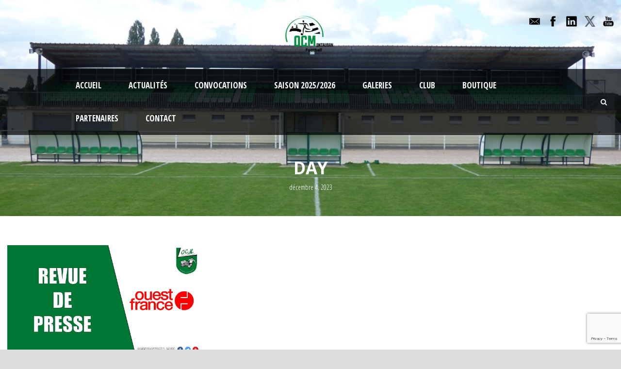

--- FILE ---
content_type: text/html; charset=UTF-8
request_url: https://ocmfootball.com/2023/12/04/
body_size: 13966
content:
<!DOCTYPE html>
<!--[if IE 7]><html class="ie ie7 ltie8 ltie9" dir="ltr" lang="fr-FR" prefix="og: https://ogp.me/ns#"><![endif]-->
<!--[if IE 8]><html class="ie ie8 ltie9" dir="ltr" lang="fr-FR" prefix="og: https://ogp.me/ns#"><![endif]-->
<!--[if !(IE 7) | !(IE 8)  ]><!-->
<html dir="ltr" lang="fr-FR" prefix="og: https://ogp.me/ns#">
<!--<![endif]-->

<head>
	<meta charset="UTF-8" />
	<meta name="viewport" content="initial-scale = 1.0" />	
	<link rel="pingback" href="https://ocmfootball.com/wordpress/xmlrpc.php" />
	
		<style>img:is([sizes="auto" i], [sizes^="auto," i]) { contain-intrinsic-size: 3000px 1500px }</style>
	
		<!-- All in One SEO 4.9.0 - aioseo.com -->
		<title>4 décembre 2023 - OLYMPIC CLUB MONTAUBAN FOOTBALL</title>
	<meta name="robots" content="max-image-preview:large" />
	<link rel="canonical" href="https://ocmfootball.com/2023/12/04/" />
	<meta name="generator" content="All in One SEO (AIOSEO) 4.9.0" />
		<script type="application/ld+json" class="aioseo-schema">
			{"@context":"https:\/\/schema.org","@graph":[{"@type":"BreadcrumbList","@id":"https:\/\/ocmfootball.com\/2023\/12\/04\/#breadcrumblist","itemListElement":[{"@type":"ListItem","@id":"https:\/\/ocmfootball.com#listItem","position":1,"name":"Accueil","item":"https:\/\/ocmfootball.com","nextItem":{"@type":"ListItem","@id":"https:\/\/ocmfootball.com\/2023\/#listItem","name":2023}},{"@type":"ListItem","@id":"https:\/\/ocmfootball.com\/2023\/#listItem","position":2,"name":2023,"item":"https:\/\/ocmfootball.com\/2023\/","nextItem":{"@type":"ListItem","@id":"https:\/\/ocmfootball.com\/2023\/12\/#listItem","name":"12"},"previousItem":{"@type":"ListItem","@id":"https:\/\/ocmfootball.com#listItem","name":"Accueil"}},{"@type":"ListItem","@id":"https:\/\/ocmfootball.com\/2023\/12\/#listItem","position":3,"name":"12","item":"https:\/\/ocmfootball.com\/2023\/12\/","nextItem":{"@type":"ListItem","@id":"https:\/\/ocmfootball.com\/2023\/12\/04\/#listItem","name":"04"},"previousItem":{"@type":"ListItem","@id":"https:\/\/ocmfootball.com\/2023\/#listItem","name":2023}},{"@type":"ListItem","@id":"https:\/\/ocmfootball.com\/2023\/12\/04\/#listItem","position":4,"name":"04","previousItem":{"@type":"ListItem","@id":"https:\/\/ocmfootball.com\/2023\/12\/#listItem","name":"12"}}]},{"@type":"CollectionPage","@id":"https:\/\/ocmfootball.com\/2023\/12\/04\/#collectionpage","url":"https:\/\/ocmfootball.com\/2023\/12\/04\/","name":"4 d\u00e9cembre 2023 - OLYMPIC CLUB MONTAUBAN FOOTBALL","inLanguage":"fr-FR","isPartOf":{"@id":"https:\/\/ocmfootball.com\/#website"},"breadcrumb":{"@id":"https:\/\/ocmfootball.com\/2023\/12\/04\/#breadcrumblist"}},{"@type":"Organization","@id":"https:\/\/ocmfootball.com\/#organization","name":"OLYMPIC CLUB MONTAUBAN FOOTBALL","description":"FOOT MONTALBANAIS, FOOT QUI PLA\u00ceT, DEPUIS 1952.","url":"https:\/\/ocmfootball.com\/","telephone":"+33299063088","logo":{"@type":"ImageObject","url":"https:\/\/ocmfootball.com\/wordpress\/wp-content\/uploads\/2014\/09\/logofoot1.png","@id":"https:\/\/ocmfootball.com\/2023\/12\/04\/#organizationLogo","width":1154,"height":1594},"image":{"@id":"https:\/\/ocmfootball.com\/2023\/12\/04\/#organizationLogo"},"sameAs":["https:\/\/www.facebook.com\/ocmontaubanfootball\/","https:\/\/twitter.com\/ocmfootball","https:\/\/www.instagram.com\/ocmfootball\/","https:\/\/www.youtube.com\/channel\/UCHWAXJjzd5ZDIbJhNOHCdOg","https:\/\/www.linkedin.com\/company\/oc-montauban-football"]},{"@type":"WebSite","@id":"https:\/\/ocmfootball.com\/#website","url":"https:\/\/ocmfootball.com\/","name":"OLYMPIC CLUB MONTAUBAN FOOTBALL","description":"FOOT MONTALBANAIS, FOOT QUI PLA\u00ceT, DEPUIS 1952.","inLanguage":"fr-FR","publisher":{"@id":"https:\/\/ocmfootball.com\/#organization"}}]}
		</script>
		<!-- All in One SEO -->

<link rel='dns-prefetch' href='//fonts.googleapis.com' />
<link rel="alternate" type="application/rss+xml" title="OLYMPIC CLUB MONTAUBAN FOOTBALL &raquo; Flux" href="https://ocmfootball.com/feed/" />
<link rel="alternate" type="application/rss+xml" title="OLYMPIC CLUB MONTAUBAN FOOTBALL &raquo; Flux des commentaires" href="https://ocmfootball.com/comments/feed/" />
<script type="text/javascript">
/* <![CDATA[ */
window._wpemojiSettings = {"baseUrl":"https:\/\/s.w.org\/images\/core\/emoji\/16.0.1\/72x72\/","ext":".png","svgUrl":"https:\/\/s.w.org\/images\/core\/emoji\/16.0.1\/svg\/","svgExt":".svg","source":{"concatemoji":"https:\/\/ocmfootball.com\/wordpress\/wp-includes\/js\/wp-emoji-release.min.js?ver=6.8.3"}};
/*! This file is auto-generated */
!function(s,n){var o,i,e;function c(e){try{var t={supportTests:e,timestamp:(new Date).valueOf()};sessionStorage.setItem(o,JSON.stringify(t))}catch(e){}}function p(e,t,n){e.clearRect(0,0,e.canvas.width,e.canvas.height),e.fillText(t,0,0);var t=new Uint32Array(e.getImageData(0,0,e.canvas.width,e.canvas.height).data),a=(e.clearRect(0,0,e.canvas.width,e.canvas.height),e.fillText(n,0,0),new Uint32Array(e.getImageData(0,0,e.canvas.width,e.canvas.height).data));return t.every(function(e,t){return e===a[t]})}function u(e,t){e.clearRect(0,0,e.canvas.width,e.canvas.height),e.fillText(t,0,0);for(var n=e.getImageData(16,16,1,1),a=0;a<n.data.length;a++)if(0!==n.data[a])return!1;return!0}function f(e,t,n,a){switch(t){case"flag":return n(e,"\ud83c\udff3\ufe0f\u200d\u26a7\ufe0f","\ud83c\udff3\ufe0f\u200b\u26a7\ufe0f")?!1:!n(e,"\ud83c\udde8\ud83c\uddf6","\ud83c\udde8\u200b\ud83c\uddf6")&&!n(e,"\ud83c\udff4\udb40\udc67\udb40\udc62\udb40\udc65\udb40\udc6e\udb40\udc67\udb40\udc7f","\ud83c\udff4\u200b\udb40\udc67\u200b\udb40\udc62\u200b\udb40\udc65\u200b\udb40\udc6e\u200b\udb40\udc67\u200b\udb40\udc7f");case"emoji":return!a(e,"\ud83e\udedf")}return!1}function g(e,t,n,a){var r="undefined"!=typeof WorkerGlobalScope&&self instanceof WorkerGlobalScope?new OffscreenCanvas(300,150):s.createElement("canvas"),o=r.getContext("2d",{willReadFrequently:!0}),i=(o.textBaseline="top",o.font="600 32px Arial",{});return e.forEach(function(e){i[e]=t(o,e,n,a)}),i}function t(e){var t=s.createElement("script");t.src=e,t.defer=!0,s.head.appendChild(t)}"undefined"!=typeof Promise&&(o="wpEmojiSettingsSupports",i=["flag","emoji"],n.supports={everything:!0,everythingExceptFlag:!0},e=new Promise(function(e){s.addEventListener("DOMContentLoaded",e,{once:!0})}),new Promise(function(t){var n=function(){try{var e=JSON.parse(sessionStorage.getItem(o));if("object"==typeof e&&"number"==typeof e.timestamp&&(new Date).valueOf()<e.timestamp+604800&&"object"==typeof e.supportTests)return e.supportTests}catch(e){}return null}();if(!n){if("undefined"!=typeof Worker&&"undefined"!=typeof OffscreenCanvas&&"undefined"!=typeof URL&&URL.createObjectURL&&"undefined"!=typeof Blob)try{var e="postMessage("+g.toString()+"("+[JSON.stringify(i),f.toString(),p.toString(),u.toString()].join(",")+"));",a=new Blob([e],{type:"text/javascript"}),r=new Worker(URL.createObjectURL(a),{name:"wpTestEmojiSupports"});return void(r.onmessage=function(e){c(n=e.data),r.terminate(),t(n)})}catch(e){}c(n=g(i,f,p,u))}t(n)}).then(function(e){for(var t in e)n.supports[t]=e[t],n.supports.everything=n.supports.everything&&n.supports[t],"flag"!==t&&(n.supports.everythingExceptFlag=n.supports.everythingExceptFlag&&n.supports[t]);n.supports.everythingExceptFlag=n.supports.everythingExceptFlag&&!n.supports.flag,n.DOMReady=!1,n.readyCallback=function(){n.DOMReady=!0}}).then(function(){return e}).then(function(){var e;n.supports.everything||(n.readyCallback(),(e=n.source||{}).concatemoji?t(e.concatemoji):e.wpemoji&&e.twemoji&&(t(e.twemoji),t(e.wpemoji)))}))}((window,document),window._wpemojiSettings);
/* ]]> */
</script>
<style id='wp-emoji-styles-inline-css' type='text/css'>

	img.wp-smiley, img.emoji {
		display: inline !important;
		border: none !important;
		box-shadow: none !important;
		height: 1em !important;
		width: 1em !important;
		margin: 0 0.07em !important;
		vertical-align: -0.1em !important;
		background: none !important;
		padding: 0 !important;
	}
</style>
<link rel='stylesheet' id='wp-block-library-css' href='https://ocmfootball.com/wordpress/wp-includes/css/dist/block-library/style.min.css?ver=6.8.3' type='text/css' media='all' />
<style id='classic-theme-styles-inline-css' type='text/css'>
/*! This file is auto-generated */
.wp-block-button__link{color:#fff;background-color:#32373c;border-radius:9999px;box-shadow:none;text-decoration:none;padding:calc(.667em + 2px) calc(1.333em + 2px);font-size:1.125em}.wp-block-file__button{background:#32373c;color:#fff;text-decoration:none}
</style>
<link rel='stylesheet' id='aioseo/css/src/vue/standalone/blocks/table-of-contents/global.scss-css' href='https://ocmfootball.com/wordpress/wp-content/plugins/all-in-one-seo-pack/dist/Lite/assets/css/table-of-contents/global.e90f6d47.css?ver=4.9.0' type='text/css' media='all' />
<style id='global-styles-inline-css' type='text/css'>
:root{--wp--preset--aspect-ratio--square: 1;--wp--preset--aspect-ratio--4-3: 4/3;--wp--preset--aspect-ratio--3-4: 3/4;--wp--preset--aspect-ratio--3-2: 3/2;--wp--preset--aspect-ratio--2-3: 2/3;--wp--preset--aspect-ratio--16-9: 16/9;--wp--preset--aspect-ratio--9-16: 9/16;--wp--preset--color--black: #000000;--wp--preset--color--cyan-bluish-gray: #abb8c3;--wp--preset--color--white: #ffffff;--wp--preset--color--pale-pink: #f78da7;--wp--preset--color--vivid-red: #cf2e2e;--wp--preset--color--luminous-vivid-orange: #ff6900;--wp--preset--color--luminous-vivid-amber: #fcb900;--wp--preset--color--light-green-cyan: #7bdcb5;--wp--preset--color--vivid-green-cyan: #00d084;--wp--preset--color--pale-cyan-blue: #8ed1fc;--wp--preset--color--vivid-cyan-blue: #0693e3;--wp--preset--color--vivid-purple: #9b51e0;--wp--preset--gradient--vivid-cyan-blue-to-vivid-purple: linear-gradient(135deg,rgba(6,147,227,1) 0%,rgb(155,81,224) 100%);--wp--preset--gradient--light-green-cyan-to-vivid-green-cyan: linear-gradient(135deg,rgb(122,220,180) 0%,rgb(0,208,130) 100%);--wp--preset--gradient--luminous-vivid-amber-to-luminous-vivid-orange: linear-gradient(135deg,rgba(252,185,0,1) 0%,rgba(255,105,0,1) 100%);--wp--preset--gradient--luminous-vivid-orange-to-vivid-red: linear-gradient(135deg,rgba(255,105,0,1) 0%,rgb(207,46,46) 100%);--wp--preset--gradient--very-light-gray-to-cyan-bluish-gray: linear-gradient(135deg,rgb(238,238,238) 0%,rgb(169,184,195) 100%);--wp--preset--gradient--cool-to-warm-spectrum: linear-gradient(135deg,rgb(74,234,220) 0%,rgb(151,120,209) 20%,rgb(207,42,186) 40%,rgb(238,44,130) 60%,rgb(251,105,98) 80%,rgb(254,248,76) 100%);--wp--preset--gradient--blush-light-purple: linear-gradient(135deg,rgb(255,206,236) 0%,rgb(152,150,240) 100%);--wp--preset--gradient--blush-bordeaux: linear-gradient(135deg,rgb(254,205,165) 0%,rgb(254,45,45) 50%,rgb(107,0,62) 100%);--wp--preset--gradient--luminous-dusk: linear-gradient(135deg,rgb(255,203,112) 0%,rgb(199,81,192) 50%,rgb(65,88,208) 100%);--wp--preset--gradient--pale-ocean: linear-gradient(135deg,rgb(255,245,203) 0%,rgb(182,227,212) 50%,rgb(51,167,181) 100%);--wp--preset--gradient--electric-grass: linear-gradient(135deg,rgb(202,248,128) 0%,rgb(113,206,126) 100%);--wp--preset--gradient--midnight: linear-gradient(135deg,rgb(2,3,129) 0%,rgb(40,116,252) 100%);--wp--preset--font-size--small: 13px;--wp--preset--font-size--medium: 20px;--wp--preset--font-size--large: 36px;--wp--preset--font-size--x-large: 42px;--wp--preset--spacing--20: 0.44rem;--wp--preset--spacing--30: 0.67rem;--wp--preset--spacing--40: 1rem;--wp--preset--spacing--50: 1.5rem;--wp--preset--spacing--60: 2.25rem;--wp--preset--spacing--70: 3.38rem;--wp--preset--spacing--80: 5.06rem;--wp--preset--shadow--natural: 6px 6px 9px rgba(0, 0, 0, 0.2);--wp--preset--shadow--deep: 12px 12px 50px rgba(0, 0, 0, 0.4);--wp--preset--shadow--sharp: 6px 6px 0px rgba(0, 0, 0, 0.2);--wp--preset--shadow--outlined: 6px 6px 0px -3px rgba(255, 255, 255, 1), 6px 6px rgba(0, 0, 0, 1);--wp--preset--shadow--crisp: 6px 6px 0px rgba(0, 0, 0, 1);}:where(.is-layout-flex){gap: 0.5em;}:where(.is-layout-grid){gap: 0.5em;}body .is-layout-flex{display: flex;}.is-layout-flex{flex-wrap: wrap;align-items: center;}.is-layout-flex > :is(*, div){margin: 0;}body .is-layout-grid{display: grid;}.is-layout-grid > :is(*, div){margin: 0;}:where(.wp-block-columns.is-layout-flex){gap: 2em;}:where(.wp-block-columns.is-layout-grid){gap: 2em;}:where(.wp-block-post-template.is-layout-flex){gap: 1.25em;}:where(.wp-block-post-template.is-layout-grid){gap: 1.25em;}.has-black-color{color: var(--wp--preset--color--black) !important;}.has-cyan-bluish-gray-color{color: var(--wp--preset--color--cyan-bluish-gray) !important;}.has-white-color{color: var(--wp--preset--color--white) !important;}.has-pale-pink-color{color: var(--wp--preset--color--pale-pink) !important;}.has-vivid-red-color{color: var(--wp--preset--color--vivid-red) !important;}.has-luminous-vivid-orange-color{color: var(--wp--preset--color--luminous-vivid-orange) !important;}.has-luminous-vivid-amber-color{color: var(--wp--preset--color--luminous-vivid-amber) !important;}.has-light-green-cyan-color{color: var(--wp--preset--color--light-green-cyan) !important;}.has-vivid-green-cyan-color{color: var(--wp--preset--color--vivid-green-cyan) !important;}.has-pale-cyan-blue-color{color: var(--wp--preset--color--pale-cyan-blue) !important;}.has-vivid-cyan-blue-color{color: var(--wp--preset--color--vivid-cyan-blue) !important;}.has-vivid-purple-color{color: var(--wp--preset--color--vivid-purple) !important;}.has-black-background-color{background-color: var(--wp--preset--color--black) !important;}.has-cyan-bluish-gray-background-color{background-color: var(--wp--preset--color--cyan-bluish-gray) !important;}.has-white-background-color{background-color: var(--wp--preset--color--white) !important;}.has-pale-pink-background-color{background-color: var(--wp--preset--color--pale-pink) !important;}.has-vivid-red-background-color{background-color: var(--wp--preset--color--vivid-red) !important;}.has-luminous-vivid-orange-background-color{background-color: var(--wp--preset--color--luminous-vivid-orange) !important;}.has-luminous-vivid-amber-background-color{background-color: var(--wp--preset--color--luminous-vivid-amber) !important;}.has-light-green-cyan-background-color{background-color: var(--wp--preset--color--light-green-cyan) !important;}.has-vivid-green-cyan-background-color{background-color: var(--wp--preset--color--vivid-green-cyan) !important;}.has-pale-cyan-blue-background-color{background-color: var(--wp--preset--color--pale-cyan-blue) !important;}.has-vivid-cyan-blue-background-color{background-color: var(--wp--preset--color--vivid-cyan-blue) !important;}.has-vivid-purple-background-color{background-color: var(--wp--preset--color--vivid-purple) !important;}.has-black-border-color{border-color: var(--wp--preset--color--black) !important;}.has-cyan-bluish-gray-border-color{border-color: var(--wp--preset--color--cyan-bluish-gray) !important;}.has-white-border-color{border-color: var(--wp--preset--color--white) !important;}.has-pale-pink-border-color{border-color: var(--wp--preset--color--pale-pink) !important;}.has-vivid-red-border-color{border-color: var(--wp--preset--color--vivid-red) !important;}.has-luminous-vivid-orange-border-color{border-color: var(--wp--preset--color--luminous-vivid-orange) !important;}.has-luminous-vivid-amber-border-color{border-color: var(--wp--preset--color--luminous-vivid-amber) !important;}.has-light-green-cyan-border-color{border-color: var(--wp--preset--color--light-green-cyan) !important;}.has-vivid-green-cyan-border-color{border-color: var(--wp--preset--color--vivid-green-cyan) !important;}.has-pale-cyan-blue-border-color{border-color: var(--wp--preset--color--pale-cyan-blue) !important;}.has-vivid-cyan-blue-border-color{border-color: var(--wp--preset--color--vivid-cyan-blue) !important;}.has-vivid-purple-border-color{border-color: var(--wp--preset--color--vivid-purple) !important;}.has-vivid-cyan-blue-to-vivid-purple-gradient-background{background: var(--wp--preset--gradient--vivid-cyan-blue-to-vivid-purple) !important;}.has-light-green-cyan-to-vivid-green-cyan-gradient-background{background: var(--wp--preset--gradient--light-green-cyan-to-vivid-green-cyan) !important;}.has-luminous-vivid-amber-to-luminous-vivid-orange-gradient-background{background: var(--wp--preset--gradient--luminous-vivid-amber-to-luminous-vivid-orange) !important;}.has-luminous-vivid-orange-to-vivid-red-gradient-background{background: var(--wp--preset--gradient--luminous-vivid-orange-to-vivid-red) !important;}.has-very-light-gray-to-cyan-bluish-gray-gradient-background{background: var(--wp--preset--gradient--very-light-gray-to-cyan-bluish-gray) !important;}.has-cool-to-warm-spectrum-gradient-background{background: var(--wp--preset--gradient--cool-to-warm-spectrum) !important;}.has-blush-light-purple-gradient-background{background: var(--wp--preset--gradient--blush-light-purple) !important;}.has-blush-bordeaux-gradient-background{background: var(--wp--preset--gradient--blush-bordeaux) !important;}.has-luminous-dusk-gradient-background{background: var(--wp--preset--gradient--luminous-dusk) !important;}.has-pale-ocean-gradient-background{background: var(--wp--preset--gradient--pale-ocean) !important;}.has-electric-grass-gradient-background{background: var(--wp--preset--gradient--electric-grass) !important;}.has-midnight-gradient-background{background: var(--wp--preset--gradient--midnight) !important;}.has-small-font-size{font-size: var(--wp--preset--font-size--small) !important;}.has-medium-font-size{font-size: var(--wp--preset--font-size--medium) !important;}.has-large-font-size{font-size: var(--wp--preset--font-size--large) !important;}.has-x-large-font-size{font-size: var(--wp--preset--font-size--x-large) !important;}
:where(.wp-block-post-template.is-layout-flex){gap: 1.25em;}:where(.wp-block-post-template.is-layout-grid){gap: 1.25em;}
:where(.wp-block-columns.is-layout-flex){gap: 2em;}:where(.wp-block-columns.is-layout-grid){gap: 2em;}
:root :where(.wp-block-pullquote){font-size: 1.5em;line-height: 1.6;}
</style>
<link rel='stylesheet' id='contact-form-7-css' href='https://ocmfootball.com/wordpress/wp-content/plugins/contact-form-7/includes/css/styles.css?ver=6.1.3' type='text/css' media='all' />
<link rel='stylesheet' id='ctf_styles-css' href='https://ocmfootball.com/wordpress/wp-content/plugins/custom-twitter-feeds/css/ctf-styles.min.css?ver=2.3.1' type='text/css' media='all' />
<link rel='stylesheet' id='style-css' href='https://ocmfootball.com/wordpress/wp-content/themes/realsoccer_v5-3-2/style.css?ver=6.8.3' type='text/css' media='all' />
<link rel='stylesheet' id='Open-Sans-Condensed-google-font-css' href='https://fonts.googleapis.com/css?family=Open+Sans+Condensed%3A300%2C300italic%2C700&#038;subset=greek%2Ccyrillic-ext%2Ccyrillic%2Clatin%2Clatin-ext%2Cvietnamese%2Cgreek-ext&#038;ver=6.8.3' type='text/css' media='all' />
<link rel='stylesheet' id='Open-Sans-google-font-css' href='https://fonts.googleapis.com/css?family=Open+Sans%3A300%2C300italic%2Cregular%2Citalic%2C600%2C600italic%2C700%2C700italic%2C800%2C800italic&#038;subset=greek%2Ccyrillic-ext%2Ccyrillic%2Clatin%2Clatin-ext%2Cvietnamese%2Cgreek-ext&#038;ver=6.8.3' type='text/css' media='all' />
<link rel='stylesheet' id='ABeeZee-google-font-css' href='https://fonts.googleapis.com/css?family=ABeeZee%3Aregular%2Citalic&#038;subset=latin&#038;ver=6.8.3' type='text/css' media='all' />
<link rel='stylesheet' id='superfish-css' href='https://ocmfootball.com/wordpress/wp-content/themes/realsoccer_v5-3-2/plugins/superfish/css/superfish.css?ver=6.8.3' type='text/css' media='all' />
<link rel='stylesheet' id='dlmenu-css' href='https://ocmfootball.com/wordpress/wp-content/themes/realsoccer_v5-3-2/plugins/dl-menu/component.css?ver=6.8.3' type='text/css' media='all' />
<link rel='stylesheet' id='font-awesome-css' href='https://ocmfootball.com/wordpress/wp-content/themes/realsoccer_v5-3-2/plugins/font-awesome/css/font-awesome.min.css?ver=6.8.3' type='text/css' media='all' />
<!--[if lt IE 8]>
<link rel='stylesheet' id='font-awesome-ie7-css' href='https://ocmfootball.com/wordpress/wp-content/themes/realsoccer_v5-3-2/plugins/font-awesome/css/font-awesome-ie7.min.css?ver=6.8.3' type='text/css' media='all' />
<![endif]-->
<link rel='stylesheet' id='realsoccer_flexslider-css' href='https://ocmfootball.com/wordpress/wp-content/themes/realsoccer_v5-3-2/plugins/flexslider/flexslider.css?ver=6.8.3' type='text/css' media='all' />
<link rel='stylesheet' id='style-responsive-css' href='https://ocmfootball.com/wordpress/wp-content/themes/realsoccer_v5-3-2/stylesheet/style-responsive.css?ver=6.8.3' type='text/css' media='all' />
<link rel='stylesheet' id='style-custom-css' href='https://ocmfootball.com/wordpress/wp-content/themes/realsoccer_v5-3-2/stylesheet/style-custom.css?ver=6.8.3' type='text/css' media='all' />
<link rel='stylesheet' id='__EPYT__style-css' href='https://ocmfootball.com/wordpress/wp-content/plugins/youtube-embed-plus/styles/ytprefs.min.css?ver=14.2.3' type='text/css' media='all' />
<style id='__EPYT__style-inline-css' type='text/css'>

                .epyt-gallery-thumb {
                        width: 33.333%;
                }
                
</style>
<script type="text/javascript" src="https://ocmfootball.com/wordpress/wp-includes/js/jquery/jquery.min.js?ver=3.7.1" id="jquery-core-js"></script>
<script type="text/javascript" src="https://ocmfootball.com/wordpress/wp-includes/js/jquery/jquery-migrate.min.js?ver=3.4.1" id="jquery-migrate-js"></script>
<script type="text/javascript" id="__ytprefs__-js-extra">
/* <![CDATA[ */
var _EPYT_ = {"ajaxurl":"https:\/\/ocmfootball.com\/wordpress\/wp-admin\/admin-ajax.php","security":"e8e7e3fe25","gallery_scrolloffset":"20","eppathtoscripts":"https:\/\/ocmfootball.com\/wordpress\/wp-content\/plugins\/youtube-embed-plus\/scripts\/","eppath":"https:\/\/ocmfootball.com\/wordpress\/wp-content\/plugins\/youtube-embed-plus\/","epresponsiveselector":"[\"iframe.__youtube_prefs_widget__\"]","epdovol":"1","version":"14.2.3","evselector":"iframe.__youtube_prefs__[src], iframe[src*=\"youtube.com\/embed\/\"], iframe[src*=\"youtube-nocookie.com\/embed\/\"]","ajax_compat":"","maxres_facade":"eager","ytapi_load":"light","pause_others":"","stopMobileBuffer":"1","facade_mode":"","not_live_on_channel":""};
/* ]]> */
</script>
<script type="text/javascript" src="https://ocmfootball.com/wordpress/wp-content/plugins/youtube-embed-plus/scripts/ytprefs.min.js?ver=14.2.3" id="__ytprefs__-js"></script>
<script type="text/javascript" src="https://ocmfootball.com/wordpress/wp-content/plugins/youtube-embed-plus/scripts/jquery.cookie.min.js?ver=14.2.3" id="__jquery_cookie__-js"></script>
<link rel="https://api.w.org/" href="https://ocmfootball.com/wp-json/" /><link rel="EditURI" type="application/rsd+xml" title="RSD" href="https://ocmfootball.com/wordpress/xmlrpc.php?rsd" />
<meta name="generator" content="WordPress 6.8.3" />
<!-- load the script for older ie version -->
<!--[if lt IE 9]>
<script src="https://ocmfootball.com/wordpress/wp-content/themes/realsoccer_v5-3-2/javascript/html5.js" type="text/javascript"></script>
<script src="https://ocmfootball.com/wordpress/wp-content/themes/realsoccer_v5-3-2/plugins/easy-pie-chart/excanvas.js" type="text/javascript"></script>
<![endif]-->
<link rel="icon" href="https://ocmfootball.com/wordpress/wp-content/uploads/2025/09/cropped-LOGO-OCM-NEW-32x32.png" sizes="32x32" />
<link rel="icon" href="https://ocmfootball.com/wordpress/wp-content/uploads/2025/09/cropped-LOGO-OCM-NEW-192x192.png" sizes="192x192" />
<link rel="apple-touch-icon" href="https://ocmfootball.com/wordpress/wp-content/uploads/2025/09/cropped-LOGO-OCM-NEW-180x180.png" />
<meta name="msapplication-TileImage" content="https://ocmfootball.com/wordpress/wp-content/uploads/2025/09/cropped-LOGO-OCM-NEW-270x270.png" />
		<style type="text/css" id="wp-custom-css">
			.gdlr-header-wrapper {
		background-repeat:no-repeat;
		background-size:cover;
	  background-image: url(https://ocmfootball.com/wordpress/wp-content/uploads/2015/09/P1060146.jpg);
}
.gdlr-navigation-wrapper {
    margin: 0px 0px;
}
#gdlr-main-navigation {
	margin-left: 10%;
	margin-right: 10%;
}
.gdlr-logo {
    max-width: 120px;
}
.wpcf7 input[type="text"], .wpcf7 input[type="email"], .wpcf7 input[type="password"], .wpcf7 textarea {
	background-color: #e5e5e5
}
.wpcf7 input[type="submit"] {
	background-color: #097c38
}
.gdlr-blog-thumbnail {
	background-color: transparent
}
.with-sidebar-content.eight {
	width:80%
}
.gdlr-sidebar.gdlr-left-sidebar.four {
	width:20%
}
.gdlr-soccer-player-general-info-left-overlay {
	background-color: rgb(9, 124, 56)
}
.player-template-default.single.single-player .gdlr-page-title {
	display:none
}
.gdlr-post-author {
	display:none
}
#content-section-1 {
	padding-left: 50px;
  padding-right: 50px
}
.WP_Editor_Widget .ngg-slideshow.slick-slider {
	margin: 0px !important
}
@media only screen and (max-width:767px)
{
	/*.gdlr-right-sidebar {
		display: none;
	}	*/
	/*accueil video widget and
	 last photo widget
	 */
	#wp_editor_widget-2, #jj-nexgen-jquery_cycle-5 {
		/*display: none;*/
	}
	.gdlr-left-sidebar {
		display: none;
	}
	.home div.gdlr-master-slider-item{
		display: none;
	}
	.with-sidebar-content.eight, .gdlr-sidebar.gdlr-left-sidebar.four {
		width:100%
	}
#content-section-1 {
	padding-left: 0px;
  padding-right: 0px
}	
}

.archive.category .gdlr-header-wrapper .gdlr-page-title-wrapper .gdlr-page-title-container .gdlr-page-title {
	display: none
}

/*copy paste from .gdlr-page-title*/
.archive.category .gdlr-header-wrapper .gdlr-page-title-wrapper .gdlr-page-title-container .gdlr-page-caption {
	font-size: 35px;
  font-weight: bold;
  margin: 0px 20px;
  display: block;
  text-transform: uppercase;
	color: #ffffff;
}

/* Targets the link text inside the core WordPress File Block */
.wp-block-file a {
    font-size: 1.5em;
}

/* Custom CSS to hide NextGEN Slideshow Controls in the sidebar */
.sidebar-right-item .slick-arrow {
	display: none !important;
}		</style>
		</head>

<body data-rsssl=1 class="archive date wp-theme-realsoccer_v5-3-2">
<div class="body-wrapper  float-menu realsoccer-header-style-1" data-home="https://ocmfootball.com" >
		<header class="gdlr-header-wrapper "  >
		<!-- top navigation -->
				<div class="top-navigation-wrapper">
			<div class="top-navigation-container container">
				<div class="top-navigation-left">
					<div class="top-navigation-left-text">
										</div>
				</div>
				<div class="top-navigation-right">
					<div class="top-social-wrapper">
						<div class="social-icon">
<a href="mailto:contact@ocmtfooball.com" target="_blank" >
<img width="32" height="32" src="https://ocmfootball.com/wordpress/wp-content/themes/realsoccer_v5-3-2/images/dark/social-icon/email.png" alt="Email" />
</a>
</div>
<div class="social-icon">
<a href="https://www.facebook.com/ocmontaubanfootball/" target="_blank" >
<img width="32" height="32" src="https://ocmfootball.com/wordpress/wp-content/themes/realsoccer_v5-3-2/images/dark/social-icon/facebook.png" alt="Facebook" />
</a>
</div>
<div class="social-icon">
<a href="https://www.linkedin.com/company/oc-montauban-football" target="_blank" >
<img width="32" height="32" src="https://ocmfootball.com/wordpress/wp-content/themes/realsoccer_v5-3-2/images/dark/social-icon/linkedin.png" alt="Linkedin" />
</a>
</div>
<div class="social-icon">
<a href="https://twitter.com/ocmfootball" target="_blank" >
<img width="32" height="32" src="https://ocmfootball.com/wordpress/wp-content/themes/realsoccer_v5-3-2/images/dark/social-icon/twitter.png" alt="Twitter" />
</a>
</div>
<div class="social-icon">
<a href="https://www.youtube.com/channel/UCHWAXJjzd5ZDIbJhNOHCdOg" target="_blank" >
<img width="32" height="32" src="https://ocmfootball.com/wordpress/wp-content/themes/realsoccer_v5-3-2/images/dark/social-icon/youtube.png" alt="Youtube" />
</a>
</div>
<div class="clear"></div>					</div>						
				</div>
				<div class="clear"></div>
			</div>
		</div>
				
		<!-- logo -->
		<div class="gdlr-header-inner">
			<div class="gdlr-header-container container">
				<!-- logo -->
				<div class="gdlr-logo">
					<a href="https://ocmfootball.com" >
						<img src="https://ocmfootball.com/wordpress/wp-content/uploads/2025/09/LOGO-OCM-NEW.png" alt="" width="2015" height="1448" />						
					</a>
					<div class="gdlr-responsive-navigation dl-menuwrapper" id="gdlr-responsive-navigation" ><button class="dl-trigger">Open Menu</button><ul id="menu-menu-std" class="dl-menu gdlr-main-mobile-menu"><li id="menu-item-251" class="menu-item menu-item-type-custom menu-item-object-custom menu-item-home menu-item-251"><a href="https://ocmfootball.com/">Accueil</a></li>
<li id="menu-item-36175" class="menu-item menu-item-type-post_type menu-item-object-page menu-item-has-children menu-item-36175"><a href="https://ocmfootball.com/actus/">Actualités</a>
<ul class="dl-submenu">
	<li id="menu-item-36174" class="menu-item menu-item-type-post_type menu-item-object-page menu-item-36174"><a href="https://ocmfootball.com/actus/">Actus</a></li>
	<li id="menu-item-37369" class="menu-item menu-item-type-post_type menu-item-object-page menu-item-37369"><a href="https://ocmfootball.com/evenements/">Evènements</a></li>
	<li id="menu-item-37370" class="menu-item menu-item-type-post_type menu-item-object-page menu-item-37370"><a href="https://ocmfootball.com/revues-de-presse/">Revues de presse</a></li>
</ul>
</li>
<li id="menu-item-17" class="menu-item menu-item-type-taxonomy menu-item-object-category menu-item-has-children menu-item-17"><a href="https://ocmfootball.com/category/convoc/">Convocations</a>
<ul class="dl-submenu">
	<li id="menu-item-18" class="menu-item menu-item-type-taxonomy menu-item-object-category menu-item-18"><a href="https://ocmfootball.com/category/convoc/convoc-seniors/">Convocation Seniors</a></li>
	<li id="menu-item-22" class="menu-item menu-item-type-taxonomy menu-item-object-category menu-item-22"><a href="https://ocmfootball.com/category/convoc/convoc-u16-u17/">Convocation U16/U17</a></li>
	<li id="menu-item-21" class="menu-item menu-item-type-taxonomy menu-item-object-category menu-item-21"><a href="https://ocmfootball.com/category/convoc/convoc-u14-u15/">Convocation U14/U15</a></li>
	<li id="menu-item-57916" class="menu-item menu-item-type-taxonomy menu-item-object-category menu-item-57916"><a href="https://ocmfootball.com/category/convoc/convoc-u13f/">Convocation U13F</a></li>
	<li id="menu-item-20" class="menu-item menu-item-type-taxonomy menu-item-object-category menu-item-20"><a href="https://ocmfootball.com/category/convoc/convoc-u2-u13/">Convocation U12/U13</a></li>
	<li id="menu-item-48205" class="menu-item menu-item-type-taxonomy menu-item-object-category menu-item-48205"><a href="https://ocmfootball.com/category/convoc/convoc-u11f/">Convocation U11F</a></li>
	<li id="menu-item-19" class="menu-item menu-item-type-taxonomy menu-item-object-category menu-item-19"><a href="https://ocmfootball.com/category/convoc/convoc-u11/">Convocation U11</a></li>
	<li id="menu-item-23928" class="menu-item menu-item-type-taxonomy menu-item-object-category menu-item-23928"><a href="https://ocmfootball.com/category/convoc/convoc-u8-u9/">Convocation U8/U9</a></li>
	<li id="menu-item-23927" class="menu-item menu-item-type-taxonomy menu-item-object-category menu-item-23927"><a href="https://ocmfootball.com/category/convoc/convoc-u7/">Convocation U7</a></li>
</ul>
</li>
<li id="menu-item-26" class="menu-item menu-item-type-post_type menu-item-object-page menu-item-has-children menu-item-26"><a href="https://ocmfootball.com/saison-2025-2026/">Saison 2025/2026</a>
<ul class="dl-submenu">
	<li id="menu-item-1021" class="menu-item menu-item-type-post_type menu-item-object-page menu-item-1021"><a href="https://ocmfootball.com/agenda-et-resultats/">Agenda et résultats</a></li>
	<li id="menu-item-246" class="menu-item menu-item-type-post_type menu-item-object-page menu-item-246"><a href="https://ocmfootball.com/saison-2025-2026/">Classements</a></li>
	<li id="menu-item-596" class="menu-item menu-item-type-custom menu-item-object-custom menu-item-has-children menu-item-596"><a href="#">Agenda Arbitres</a>
	<ul class="dl-submenu">
		<li id="menu-item-524" class="menu-item menu-item-type-post_type menu-item-object-page menu-item-524"><a href="https://ocmfootball.com/agenda-arbitres-seniors/">Seniors</a></li>
		<li id="menu-item-804" class="menu-item menu-item-type-post_type menu-item-object-page menu-item-804"><a href="https://ocmfootball.com/agenda-arbitres-jeunes/">Jeunes</a></li>
	</ul>
</li>
	<li id="menu-item-3440" class="menu-item menu-item-type-custom menu-item-object-custom menu-item-has-children menu-item-3440"><a href="#">Transports</a>
	<ul class="dl-submenu">
		<li id="menu-item-3438" class="menu-item menu-item-type-post_type menu-item-object-page menu-item-3438"><a href="https://ocmfootball.com/transports-u15/">U15</a></li>
		<li id="menu-item-3439" class="menu-item menu-item-type-post_type menu-item-object-page menu-item-3439"><a href="https://ocmfootball.com/transports-u17/">U17</a></li>
		<li id="menu-item-11664" class="menu-item menu-item-type-post_type menu-item-object-page menu-item-11664"><a href="https://ocmfootball.com/transports-u18/">U19</a></li>
	</ul>
</li>
</ul>
</li>
<li id="menu-item-36" class="menu-item menu-item-type-post_type menu-item-object-page menu-item-has-children menu-item-36"><a href="https://ocmfootball.com/photos-annee-encours/">Galeries</a>
<ul class="dl-submenu">
	<li id="menu-item-37" class="menu-item menu-item-type-post_type menu-item-object-page menu-item-37"><a href="https://ocmfootball.com/photos-annee-encours/">Photos 2025-2026</a></li>
	<li id="menu-item-38" class="menu-item menu-item-type-post_type menu-item-object-page menu-item-38"><a href="https://ocmfootball.com/photos-archives/">Photos Archives</a></li>
	<li id="menu-item-5634" class="menu-item menu-item-type-post_type menu-item-object-page menu-item-5634"><a href="https://ocmfootball.com/videos/">Videos</a></li>
</ul>
</li>
<li id="menu-item-39" class="menu-item menu-item-type-custom menu-item-object-custom menu-item-has-children menu-item-39"><a href="#">Club</a>
<ul class="dl-submenu">
	<li id="menu-item-1709" class="menu-item menu-item-type-post_type menu-item-object-page menu-item-1709"><a href="https://ocmfootball.com/organigramme/">Organigramme</a></li>
	<li id="menu-item-61062" class="menu-item menu-item-type-post_type menu-item-object-page menu-item-61062"><a href="https://ocmfootball.com/nos-arbitres/">Nos arbitres</a></li>
	<li id="menu-item-49915" class="menu-item menu-item-type-post_type menu-item-object-page menu-item-49915"><a href="https://ocmfootball.com/infrastructures/">Infrastructures</a></li>
	<li id="menu-item-5887" class="menu-item menu-item-type-post_type menu-item-object-page menu-item-5887"><a href="https://ocmfootball.com/charte-du-joueur/">Charte du joueur</a></li>
	<li id="menu-item-2130" class="menu-item menu-item-type-post_type menu-item-object-page menu-item-2130"><a href="https://ocmfootball.com/charte-du-dirigeant/">Charte du dirigeant</a></li>
	<li id="menu-item-4463" class="menu-item menu-item-type-post_type menu-item-object-page menu-item-4463"><a href="https://ocmfootball.com/historique/">Historique</a></li>
</ul>
</li>
<li id="menu-item-36136" class="menu-item menu-item-type-post_type menu-item-object-page menu-item-36136"><a href="https://ocmfootball.com/boutique/">Boutique</a></li>
<li id="menu-item-5625" class="menu-item menu-item-type-post_type menu-item-object-page menu-item-has-children menu-item-5625"><a href="https://ocmfootball.com/partenaires/">Partenaires</a>
<ul class="dl-submenu">
	<li id="menu-item-49967" class="menu-item menu-item-type-post_type menu-item-object-page menu-item-49967"><a href="https://ocmfootball.com/partenaires/">Nos partenaires</a></li>
	<li id="menu-item-49970" class="menu-item menu-item-type-post_type menu-item-object-page menu-item-49970"><a href="https://ocmfootball.com/devenir-partenaire/">Devenir partenaire</a></li>
</ul>
</li>
<li id="menu-item-41" class="menu-item menu-item-type-post_type menu-item-object-page menu-item-41"><a href="https://ocmfootball.com/contact/">Contact</a></li>
</ul></div>						
				</div>
				
				<!-- navigation -->
				<div class="gdlr-navigation-wrapper"><div class="gdlr-navigation-container container"><nav class="gdlr-navigation" id="gdlr-main-navigation" role="navigation"><ul id="menu-menu-std-1" class="sf-menu gdlr-main-menu"><li  class="menu-item menu-item-type-custom menu-item-object-custom menu-item-home menu-item-251menu-item menu-item-type-custom menu-item-object-custom menu-item-home menu-item-251 gdlr-normal-menu"><a href="https://ocmfootball.com/">Accueil</a></li>
<li  class="menu-item menu-item-type-post_type menu-item-object-page menu-item-has-children menu-item-36175menu-item menu-item-type-post_type menu-item-object-page menu-item-has-children menu-item-36175 gdlr-normal-menu"><a href="https://ocmfootball.com/actus/">Actualités</a>
<ul class="sub-menu">
	<li  class="menu-item menu-item-type-post_type menu-item-object-page menu-item-36174"><a href="https://ocmfootball.com/actus/">Actus</a></li>
	<li  class="menu-item menu-item-type-post_type menu-item-object-page menu-item-37369"><a href="https://ocmfootball.com/evenements/">Evènements</a></li>
	<li  class="menu-item menu-item-type-post_type menu-item-object-page menu-item-37370"><a href="https://ocmfootball.com/revues-de-presse/">Revues de presse</a></li>
</ul>
</li>
<li  class="menu-item menu-item-type-taxonomy menu-item-object-category menu-item-has-children menu-item-17menu-item menu-item-type-taxonomy menu-item-object-category menu-item-has-children menu-item-17 gdlr-normal-menu"><a href="https://ocmfootball.com/category/convoc/">Convocations</a>
<ul class="sub-menu">
	<li  class="menu-item menu-item-type-taxonomy menu-item-object-category menu-item-18"><a href="https://ocmfootball.com/category/convoc/convoc-seniors/">Convocation Seniors</a></li>
	<li  class="menu-item menu-item-type-taxonomy menu-item-object-category menu-item-22"><a href="https://ocmfootball.com/category/convoc/convoc-u16-u17/">Convocation U16/U17</a></li>
	<li  class="menu-item menu-item-type-taxonomy menu-item-object-category menu-item-21"><a href="https://ocmfootball.com/category/convoc/convoc-u14-u15/">Convocation U14/U15</a></li>
	<li  class="menu-item menu-item-type-taxonomy menu-item-object-category menu-item-57916"><a href="https://ocmfootball.com/category/convoc/convoc-u13f/">Convocation U13F</a></li>
	<li  class="menu-item menu-item-type-taxonomy menu-item-object-category menu-item-20"><a href="https://ocmfootball.com/category/convoc/convoc-u2-u13/">Convocation U12/U13</a></li>
	<li  class="menu-item menu-item-type-taxonomy menu-item-object-category menu-item-48205"><a href="https://ocmfootball.com/category/convoc/convoc-u11f/">Convocation U11F</a></li>
	<li  class="menu-item menu-item-type-taxonomy menu-item-object-category menu-item-19"><a href="https://ocmfootball.com/category/convoc/convoc-u11/">Convocation U11</a></li>
	<li  class="menu-item menu-item-type-taxonomy menu-item-object-category menu-item-23928"><a href="https://ocmfootball.com/category/convoc/convoc-u8-u9/">Convocation U8/U9</a></li>
	<li  class="menu-item menu-item-type-taxonomy menu-item-object-category menu-item-23927"><a href="https://ocmfootball.com/category/convoc/convoc-u7/">Convocation U7</a></li>
</ul>
</li>
<li  class="menu-item menu-item-type-post_type menu-item-object-page menu-item-has-children menu-item-26menu-item menu-item-type-post_type menu-item-object-page menu-item-has-children menu-item-26 gdlr-normal-menu"><a href="https://ocmfootball.com/saison-2025-2026/">Saison 2025/2026</a>
<ul class="sub-menu">
	<li  class="menu-item menu-item-type-post_type menu-item-object-page menu-item-1021"><a href="https://ocmfootball.com/agenda-et-resultats/">Agenda et résultats</a></li>
	<li  class="menu-item menu-item-type-post_type menu-item-object-page menu-item-246"><a href="https://ocmfootball.com/saison-2025-2026/">Classements</a></li>
	<li  class="menu-item menu-item-type-custom menu-item-object-custom menu-item-has-children menu-item-596"><a href="#">Agenda Arbitres</a>
	<ul class="sub-menu">
		<li  class="menu-item menu-item-type-post_type menu-item-object-page menu-item-524"><a href="https://ocmfootball.com/agenda-arbitres-seniors/">Seniors</a></li>
		<li  class="menu-item menu-item-type-post_type menu-item-object-page menu-item-804"><a href="https://ocmfootball.com/agenda-arbitres-jeunes/">Jeunes</a></li>
	</ul>
</li>
	<li  class="menu-item menu-item-type-custom menu-item-object-custom menu-item-has-children menu-item-3440"><a href="#">Transports</a>
	<ul class="sub-menu">
		<li  class="menu-item menu-item-type-post_type menu-item-object-page menu-item-3438"><a href="https://ocmfootball.com/transports-u15/">U15</a></li>
		<li  class="menu-item menu-item-type-post_type menu-item-object-page menu-item-3439"><a href="https://ocmfootball.com/transports-u17/">U17</a></li>
		<li  class="menu-item menu-item-type-post_type menu-item-object-page menu-item-11664"><a href="https://ocmfootball.com/transports-u18/">U19</a></li>
	</ul>
</li>
</ul>
</li>
<li  class="menu-item menu-item-type-post_type menu-item-object-page menu-item-has-children menu-item-36menu-item menu-item-type-post_type menu-item-object-page menu-item-has-children menu-item-36 gdlr-normal-menu"><a href="https://ocmfootball.com/photos-annee-encours/">Galeries</a>
<ul class="sub-menu">
	<li  class="menu-item menu-item-type-post_type menu-item-object-page menu-item-37"><a href="https://ocmfootball.com/photos-annee-encours/">Photos 2025-2026</a></li>
	<li  class="menu-item menu-item-type-post_type menu-item-object-page menu-item-38"><a href="https://ocmfootball.com/photos-archives/">Photos Archives</a></li>
	<li  class="menu-item menu-item-type-post_type menu-item-object-page menu-item-5634"><a href="https://ocmfootball.com/videos/">Videos</a></li>
</ul>
</li>
<li  class="menu-item menu-item-type-custom menu-item-object-custom menu-item-has-children menu-item-39menu-item menu-item-type-custom menu-item-object-custom menu-item-has-children menu-item-39 gdlr-normal-menu"><a href="#">Club</a>
<ul class="sub-menu">
	<li  class="menu-item menu-item-type-post_type menu-item-object-page menu-item-1709"><a href="https://ocmfootball.com/organigramme/">Organigramme</a></li>
	<li  class="menu-item menu-item-type-post_type menu-item-object-page menu-item-61062"><a href="https://ocmfootball.com/nos-arbitres/">Nos arbitres</a></li>
	<li  class="menu-item menu-item-type-post_type menu-item-object-page menu-item-49915"><a href="https://ocmfootball.com/infrastructures/">Infrastructures</a></li>
	<li  class="menu-item menu-item-type-post_type menu-item-object-page menu-item-5887"><a href="https://ocmfootball.com/charte-du-joueur/">Charte du joueur</a></li>
	<li  class="menu-item menu-item-type-post_type menu-item-object-page menu-item-2130"><a href="https://ocmfootball.com/charte-du-dirigeant/">Charte du dirigeant</a></li>
	<li  class="menu-item menu-item-type-post_type menu-item-object-page menu-item-4463"><a href="https://ocmfootball.com/historique/">Historique</a></li>
</ul>
</li>
<li  class="menu-item menu-item-type-post_type menu-item-object-page menu-item-36136menu-item menu-item-type-post_type menu-item-object-page menu-item-36136 gdlr-normal-menu"><a href="https://ocmfootball.com/boutique/">Boutique</a></li>
<li  class="menu-item menu-item-type-post_type menu-item-object-page menu-item-has-children menu-item-5625menu-item menu-item-type-post_type menu-item-object-page menu-item-has-children menu-item-5625 gdlr-normal-menu"><a href="https://ocmfootball.com/partenaires/">Partenaires</a>
<ul class="sub-menu">
	<li  class="menu-item menu-item-type-post_type menu-item-object-page menu-item-49967"><a href="https://ocmfootball.com/partenaires/">Nos partenaires</a></li>
	<li  class="menu-item menu-item-type-post_type menu-item-object-page menu-item-49970"><a href="https://ocmfootball.com/devenir-partenaire/">Devenir partenaire</a></li>
</ul>
</li>
<li  class="menu-item menu-item-type-post_type menu-item-object-page menu-item-41menu-item menu-item-type-post_type menu-item-object-page menu-item-41 gdlr-normal-menu"><a href="https://ocmfootball.com/contact/">Contact</a></li>
</ul></nav><i class="icon-search fa fa-search gdlr-menu-search-button" id="gdlr-menu-search-button" ></i>
<div class="gdlr-menu-search" id="gdlr-menu-search">
	<form method="get" id="searchform" action="https://ocmfootball.com/">
				<div class="search-text">
			<input type="text" value="Type Keywords" name="s" autocomplete="off" data-default="Type Keywords" />
		</div>
		<input type="submit" value="" />
		<div class="clear"></div>
	</form>	
</div>	
<div class="clear"></div></div></div><div id="gdlr-header-substitute" ></div>	
				
				<div class="clear"></div>
			</div>
		</div>
		
			<div class="gdlr-page-title-wrapper">
			<div class="gdlr-page-title-container container" >
				<span class="gdlr-page-title">Day</span>
								<h1 class="gdlr-page-caption">décembre 4, 2023</h1>
							</div>	
		</div>		
			<div class="clear"></div>
	</header>

		<div class="content-wrapper"><div class="gdlr-content">

		<div class="with-sidebar-wrapper">
		<div class="with-sidebar-container container">
			<div class="with-sidebar-left eight columns">
				<div class="with-sidebar-content twelve gdlr-item-start-content columns">
					<div class="blog-item-holder"><div class="gdlr-isotope" data-type="blog" data-layout="fitRows" ><div class="clear"></div><div class="six columns"><div class="gdlr-item gdlr-blog-grid"><div class="gdlr-ux gdlr-blog-grid-ux">
<article id="post-58254" class="post-58254 post type-post status-publish format-standard has-post-thumbnail hentry category-a-propos category-actu category-fil-infos category-presse">
	<div class="gdlr-standard-style">
				<div class="gdlr-blog-thumbnail">
			<a href="https://ocmfootball.com/2023/12/04/ouest-france-montauban-quitte-la-zone-de-relegation/"> <img src="https://ocmfootball.com/wordpress/wp-content/uploads/2017/08/REVUE-DE-PRESSE-OUEST-FRANCE.jpg" alt="" width="400" height="225" /></a>		</div>
	
		<header class="post-header">
							<h3 class="gdlr-blog-title"><a href="https://ocmfootball.com/2023/12/04/ouest-france-montauban-quitte-la-zone-de-relegation/">Ouest-France : « Montauban quitte la zone de relégation »</a></h3>
						
			<div class="gdlr-blog-info gdlr-info"><div class="blog-info blog-date post-date updated"><i class="icon-calendar fa fa-calendar"></i><a href="https://ocmfootball.com/2023/12/04/">04 Déc 2023</a></div><div class="blog-info blog-author vcard author post-author"><i class="icon-user fa fa-user"></i><span class="fn"><a href="https://ocmfootball.com/author/romain-tricard/" title="Articles par Romain Tricard" rel="author">Romain Tricard</a></span></div><div class="clear"></div></div>	
			<div class="clear"></div>
		</header><!-- entry-header -->

		<div class="gdlr-blog-content"><div class="blog-info blog-comment"><i class="icon-comments fa fa-comments"></i><a href="https://ocmfootball.com/2023/12/04/ouest-france-montauban-quitte-la-zone-de-relegation/#respond" >0</a></div></div>	</div>
</article><!-- #post --></div></div></div><div class="clear"></div></div><div class="clear"></div></div>				</div>
				
				<div class="clear"></div>
			</div>
			
<div class="gdlr-sidebar gdlr-right-sidebar four columns">
	<div class="gdlr-item-start-content sidebar-right-item" >
		</div>
</div>
			<div class="clear"></div>
		</div>				
	</div>				

</div><!-- gdlr-content -->
		<div class="clear" ></div>
	</div><!-- content wrapper -->

		
	<footer class="footer-wrapper" >
				<div class="footer-container container">
										<div class="footer-column three columns" id="footer-widget-1" >
					<div id="archives-2" class="widget widget_archive gdlr-item gdlr-widget"><h3 class="gdlr-widget-title">Archives</h3><div class="clear"></div>		<label class="screen-reader-text" for="archives-dropdown-2">Archives</label>
		<select id="archives-dropdown-2" name="archive-dropdown">
			
			<option value="">Sélectionner un mois</option>
				<option value='https://ocmfootball.com/2026/01/'> janvier 2026 &nbsp;(13)</option>
	<option value='https://ocmfootball.com/2025/12/'> décembre 2025 &nbsp;(11)</option>
	<option value='https://ocmfootball.com/2025/11/'> novembre 2025 &nbsp;(24)</option>
	<option value='https://ocmfootball.com/2025/10/'> octobre 2025 &nbsp;(20)</option>
	<option value='https://ocmfootball.com/2025/09/'> septembre 2025 &nbsp;(22)</option>
	<option value='https://ocmfootball.com/2025/08/'> août 2025 &nbsp;(2)</option>
	<option value='https://ocmfootball.com/2025/07/'> juillet 2025 &nbsp;(2)</option>
	<option value='https://ocmfootball.com/2025/06/'> juin 2025 &nbsp;(3)</option>
	<option value='https://ocmfootball.com/2025/05/'> mai 2025 &nbsp;(9)</option>
	<option value='https://ocmfootball.com/2025/04/'> avril 2025 &nbsp;(10)</option>
	<option value='https://ocmfootball.com/2025/03/'> mars 2025 &nbsp;(21)</option>
	<option value='https://ocmfootball.com/2025/02/'> février 2025 &nbsp;(22)</option>
	<option value='https://ocmfootball.com/2025/01/'> janvier 2025 &nbsp;(16)</option>
	<option value='https://ocmfootball.com/2024/12/'> décembre 2024 &nbsp;(12)</option>
	<option value='https://ocmfootball.com/2024/11/'> novembre 2024 &nbsp;(26)</option>
	<option value='https://ocmfootball.com/2024/10/'> octobre 2024 &nbsp;(22)</option>
	<option value='https://ocmfootball.com/2024/09/'> septembre 2024 &nbsp;(18)</option>
	<option value='https://ocmfootball.com/2024/08/'> août 2024 &nbsp;(4)</option>
	<option value='https://ocmfootball.com/2024/06/'> juin 2024 &nbsp;(7)</option>
	<option value='https://ocmfootball.com/2024/05/'> mai 2024 &nbsp;(24)</option>
	<option value='https://ocmfootball.com/2024/04/'> avril 2024 &nbsp;(24)</option>
	<option value='https://ocmfootball.com/2024/03/'> mars 2024 &nbsp;(26)</option>
	<option value='https://ocmfootball.com/2024/02/'> février 2024 &nbsp;(24)</option>
	<option value='https://ocmfootball.com/2024/01/'> janvier 2024 &nbsp;(30)</option>
	<option value='https://ocmfootball.com/2023/12/' selected='selected'> décembre 2023 &nbsp;(14)</option>
	<option value='https://ocmfootball.com/2023/11/'> novembre 2023 &nbsp;(38)</option>
	<option value='https://ocmfootball.com/2023/10/'> octobre 2023 &nbsp;(22)</option>
	<option value='https://ocmfootball.com/2023/09/'> septembre 2023 &nbsp;(35)</option>
	<option value='https://ocmfootball.com/2023/08/'> août 2023 &nbsp;(2)</option>
	<option value='https://ocmfootball.com/2023/07/'> juillet 2023 &nbsp;(6)</option>
	<option value='https://ocmfootball.com/2023/06/'> juin 2023 &nbsp;(4)</option>
	<option value='https://ocmfootball.com/2023/05/'> mai 2023 &nbsp;(4)</option>
	<option value='https://ocmfootball.com/2023/04/'> avril 2023 &nbsp;(3)</option>
	<option value='https://ocmfootball.com/2023/03/'> mars 2023 &nbsp;(1)</option>
	<option value='https://ocmfootball.com/2023/02/'> février 2023 &nbsp;(8)</option>
	<option value='https://ocmfootball.com/2023/01/'> janvier 2023 &nbsp;(8)</option>
	<option value='https://ocmfootball.com/2022/11/'> novembre 2022 &nbsp;(4)</option>
	<option value='https://ocmfootball.com/2022/10/'> octobre 2022 &nbsp;(2)</option>
	<option value='https://ocmfootball.com/2022/09/'> septembre 2022 &nbsp;(4)</option>
	<option value='https://ocmfootball.com/2022/08/'> août 2022 &nbsp;(1)</option>
	<option value='https://ocmfootball.com/2022/07/'> juillet 2022 &nbsp;(4)</option>
	<option value='https://ocmfootball.com/2022/06/'> juin 2022 &nbsp;(8)</option>
	<option value='https://ocmfootball.com/2022/05/'> mai 2022 &nbsp;(2)</option>
	<option value='https://ocmfootball.com/2022/04/'> avril 2022 &nbsp;(3)</option>
	<option value='https://ocmfootball.com/2022/03/'> mars 2022 &nbsp;(4)</option>
	<option value='https://ocmfootball.com/2022/02/'> février 2022 &nbsp;(4)</option>
	<option value='https://ocmfootball.com/2022/01/'> janvier 2022 &nbsp;(4)</option>
	<option value='https://ocmfootball.com/2021/12/'> décembre 2021 &nbsp;(6)</option>
	<option value='https://ocmfootball.com/2021/11/'> novembre 2021 &nbsp;(4)</option>
	<option value='https://ocmfootball.com/2021/10/'> octobre 2021 &nbsp;(5)</option>
	<option value='https://ocmfootball.com/2021/09/'> septembre 2021 &nbsp;(4)</option>
	<option value='https://ocmfootball.com/2021/08/'> août 2021 &nbsp;(5)</option>
	<option value='https://ocmfootball.com/2021/07/'> juillet 2021 &nbsp;(3)</option>
	<option value='https://ocmfootball.com/2021/06/'> juin 2021 &nbsp;(5)</option>
	<option value='https://ocmfootball.com/2021/05/'> mai 2021 &nbsp;(5)</option>
	<option value='https://ocmfootball.com/2021/04/'> avril 2021 &nbsp;(5)</option>
	<option value='https://ocmfootball.com/2021/03/'> mars 2021 &nbsp;(3)</option>
	<option value='https://ocmfootball.com/2021/02/'> février 2021 &nbsp;(5)</option>
	<option value='https://ocmfootball.com/2021/01/'> janvier 2021 &nbsp;(8)</option>
	<option value='https://ocmfootball.com/2020/12/'> décembre 2020 &nbsp;(5)</option>
	<option value='https://ocmfootball.com/2020/11/'> novembre 2020 &nbsp;(2)</option>
	<option value='https://ocmfootball.com/2020/10/'> octobre 2020 &nbsp;(7)</option>
	<option value='https://ocmfootball.com/2020/09/'> septembre 2020 &nbsp;(7)</option>
	<option value='https://ocmfootball.com/2020/08/'> août 2020 &nbsp;(6)</option>
	<option value='https://ocmfootball.com/2020/07/'> juillet 2020 &nbsp;(6)</option>
	<option value='https://ocmfootball.com/2020/06/'> juin 2020 &nbsp;(4)</option>
	<option value='https://ocmfootball.com/2020/05/'> mai 2020 &nbsp;(2)</option>
	<option value='https://ocmfootball.com/2020/04/'> avril 2020 &nbsp;(10)</option>
	<option value='https://ocmfootball.com/2020/03/'> mars 2020 &nbsp;(4)</option>
	<option value='https://ocmfootball.com/2020/02/'> février 2020 &nbsp;(3)</option>
	<option value='https://ocmfootball.com/2020/01/'> janvier 2020 &nbsp;(3)</option>
	<option value='https://ocmfootball.com/2019/12/'> décembre 2019 &nbsp;(2)</option>
	<option value='https://ocmfootball.com/2019/11/'> novembre 2019 &nbsp;(1)</option>
	<option value='https://ocmfootball.com/2019/10/'> octobre 2019 &nbsp;(6)</option>
	<option value='https://ocmfootball.com/2019/09/'> septembre 2019 &nbsp;(7)</option>
	<option value='https://ocmfootball.com/2019/08/'> août 2019 &nbsp;(7)</option>
	<option value='https://ocmfootball.com/2019/07/'> juillet 2019 &nbsp;(1)</option>
	<option value='https://ocmfootball.com/2019/06/'> juin 2019 &nbsp;(3)</option>
	<option value='https://ocmfootball.com/2019/05/'> mai 2019 &nbsp;(7)</option>
	<option value='https://ocmfootball.com/2019/04/'> avril 2019 &nbsp;(6)</option>
	<option value='https://ocmfootball.com/2019/03/'> mars 2019 &nbsp;(5)</option>
	<option value='https://ocmfootball.com/2019/02/'> février 2019 &nbsp;(4)</option>
	<option value='https://ocmfootball.com/2019/01/'> janvier 2019 &nbsp;(3)</option>
	<option value='https://ocmfootball.com/2018/12/'> décembre 2018 &nbsp;(8)</option>
	<option value='https://ocmfootball.com/2018/11/'> novembre 2018 &nbsp;(6)</option>
	<option value='https://ocmfootball.com/2018/10/'> octobre 2018 &nbsp;(6)</option>
	<option value='https://ocmfootball.com/2018/09/'> septembre 2018 &nbsp;(4)</option>
	<option value='https://ocmfootball.com/2018/08/'> août 2018 &nbsp;(5)</option>
	<option value='https://ocmfootball.com/2018/07/'> juillet 2018 &nbsp;(2)</option>
	<option value='https://ocmfootball.com/2018/06/'> juin 2018 &nbsp;(4)</option>
	<option value='https://ocmfootball.com/2018/05/'> mai 2018 &nbsp;(5)</option>
	<option value='https://ocmfootball.com/2018/04/'> avril 2018 &nbsp;(7)</option>
	<option value='https://ocmfootball.com/2018/03/'> mars 2018 &nbsp;(6)</option>
	<option value='https://ocmfootball.com/2018/02/'> février 2018 &nbsp;(6)</option>
	<option value='https://ocmfootball.com/2018/01/'> janvier 2018 &nbsp;(7)</option>
	<option value='https://ocmfootball.com/2017/12/'> décembre 2017 &nbsp;(12)</option>
	<option value='https://ocmfootball.com/2017/11/'> novembre 2017 &nbsp;(6)</option>
	<option value='https://ocmfootball.com/2017/10/'> octobre 2017 &nbsp;(15)</option>
	<option value='https://ocmfootball.com/2017/09/'> septembre 2017 &nbsp;(21)</option>
	<option value='https://ocmfootball.com/2017/08/'> août 2017 &nbsp;(5)</option>
	<option value='https://ocmfootball.com/2017/07/'> juillet 2017 &nbsp;(2)</option>
	<option value='https://ocmfootball.com/2017/06/'> juin 2017 &nbsp;(3)</option>
	<option value='https://ocmfootball.com/2017/05/'> mai 2017 &nbsp;(7)</option>
	<option value='https://ocmfootball.com/2017/04/'> avril 2017 &nbsp;(13)</option>
	<option value='https://ocmfootball.com/2017/03/'> mars 2017 &nbsp;(17)</option>
	<option value='https://ocmfootball.com/2017/02/'> février 2017 &nbsp;(20)</option>
	<option value='https://ocmfootball.com/2017/01/'> janvier 2017 &nbsp;(16)</option>
	<option value='https://ocmfootball.com/2016/12/'> décembre 2016 &nbsp;(12)</option>
	<option value='https://ocmfootball.com/2016/11/'> novembre 2016 &nbsp;(15)</option>
	<option value='https://ocmfootball.com/2016/10/'> octobre 2016 &nbsp;(7)</option>
	<option value='https://ocmfootball.com/2016/09/'> septembre 2016 &nbsp;(16)</option>
	<option value='https://ocmfootball.com/2016/08/'> août 2016 &nbsp;(6)</option>
	<option value='https://ocmfootball.com/2016/07/'> juillet 2016 &nbsp;(1)</option>
	<option value='https://ocmfootball.com/2016/06/'> juin 2016 &nbsp;(6)</option>
	<option value='https://ocmfootball.com/2016/05/'> mai 2016 &nbsp;(5)</option>
	<option value='https://ocmfootball.com/2016/04/'> avril 2016 &nbsp;(2)</option>
	<option value='https://ocmfootball.com/2016/03/'> mars 2016 &nbsp;(10)</option>
	<option value='https://ocmfootball.com/2016/02/'> février 2016 &nbsp;(13)</option>
	<option value='https://ocmfootball.com/2016/01/'> janvier 2016 &nbsp;(8)</option>
	<option value='https://ocmfootball.com/2015/12/'> décembre 2015 &nbsp;(9)</option>
	<option value='https://ocmfootball.com/2015/11/'> novembre 2015 &nbsp;(11)</option>
	<option value='https://ocmfootball.com/2015/10/'> octobre 2015 &nbsp;(10)</option>
	<option value='https://ocmfootball.com/2015/09/'> septembre 2015 &nbsp;(13)</option>
	<option value='https://ocmfootball.com/2015/08/'> août 2015 &nbsp;(7)</option>
	<option value='https://ocmfootball.com/2015/07/'> juillet 2015 &nbsp;(2)</option>
	<option value='https://ocmfootball.com/2015/06/'> juin 2015 &nbsp;(10)</option>
	<option value='https://ocmfootball.com/2015/05/'> mai 2015 &nbsp;(10)</option>
	<option value='https://ocmfootball.com/2015/04/'> avril 2015 &nbsp;(9)</option>
	<option value='https://ocmfootball.com/2015/03/'> mars 2015 &nbsp;(10)</option>
	<option value='https://ocmfootball.com/2015/02/'> février 2015 &nbsp;(6)</option>
	<option value='https://ocmfootball.com/2015/01/'> janvier 2015 &nbsp;(14)</option>
	<option value='https://ocmfootball.com/2014/12/'> décembre 2014 &nbsp;(8)</option>
	<option value='https://ocmfootball.com/2014/11/'> novembre 2014 &nbsp;(8)</option>
	<option value='https://ocmfootball.com/2014/10/'> octobre 2014 &nbsp;(7)</option>
	<option value='https://ocmfootball.com/2014/09/'> septembre 2014 &nbsp;(23)</option>
	<option value='https://ocmfootball.com/2014/08/'> août 2014 &nbsp;(6)</option>
	<option value='https://ocmfootball.com/2014/06/'> juin 2014 &nbsp;(2)</option>
	<option value='https://ocmfootball.com/2014/05/'> mai 2014 &nbsp;(1)</option>

		</select>

			<script type="text/javascript">
/* <![CDATA[ */

(function() {
	var dropdown = document.getElementById( "archives-dropdown-2" );
	function onSelectChange() {
		if ( dropdown.options[ dropdown.selectedIndex ].value !== '' ) {
			document.location.href = this.options[ this.selectedIndex ].value;
		}
	}
	dropdown.onchange = onSelectChange;
})();

/* ]]> */
</script>
</div>				</div>
										<div class="footer-column three columns" id="footer-widget-2" >
					<!--
Plugin: Custom Meta Widget
Plugin URL: http://shinraholdings.com/plugins/custom-meta-widget/
-->
<div id="custommetawidget-3" class="widget customMetaWidget gdlr-item gdlr-widget"><h3 class="gdlr-widget-title">Meta</h3><div class="clear"></div>		<ul>

		
					<li><a href="https://ocmfootball.com/wordpress/wp-login.php">Connexion</a></li>
		
		

		
				</ul>

	</div>				</div>
										<div class="footer-column three columns" id="footer-widget-3" >
									</div>
										<div class="footer-column three columns" id="footer-widget-4" >
									</div>
									<div class="clear"></div>
		</div>
				
				<div class="copyright-wrapper">
			<div class="copyright-container container">
				<div class="copyright-left">
									</div>
				<div class="copyright-right">
									</div>
				<div class="clear"></div>
			</div>
		</div>
			</footer>
	</div> <!-- body-wrapper -->
<script type="speculationrules">
{"prefetch":[{"source":"document","where":{"and":[{"href_matches":"\/*"},{"not":{"href_matches":["\/wordpress\/wp-*.php","\/wordpress\/wp-admin\/*","\/wordpress\/wp-content\/uploads\/*","\/wordpress\/wp-content\/*","\/wordpress\/wp-content\/plugins\/*","\/wordpress\/wp-content\/themes\/realsoccer_v5-3-2\/*","\/*\\?(.+)"]}},{"not":{"selector_matches":"a[rel~=\"nofollow\"]"}},{"not":{"selector_matches":".no-prefetch, .no-prefetch a"}}]},"eagerness":"conservative"}]}
</script>
<script type="text/javascript"></script><script type="module"  src="https://ocmfootball.com/wordpress/wp-content/plugins/all-in-one-seo-pack/dist/Lite/assets/table-of-contents.95d0dfce.js?ver=4.9.0" id="aioseo/js/src/vue/standalone/blocks/table-of-contents/frontend.js-js"></script>
<script type="text/javascript" src="https://ocmfootball.com/wordpress/wp-includes/js/dist/hooks.min.js?ver=4d63a3d491d11ffd8ac6" id="wp-hooks-js"></script>
<script type="text/javascript" src="https://ocmfootball.com/wordpress/wp-includes/js/dist/i18n.min.js?ver=5e580eb46a90c2b997e6" id="wp-i18n-js"></script>
<script type="text/javascript" id="wp-i18n-js-after">
/* <![CDATA[ */
wp.i18n.setLocaleData( { 'text direction\u0004ltr': [ 'ltr' ] } );
/* ]]> */
</script>
<script type="text/javascript" src="https://ocmfootball.com/wordpress/wp-content/plugins/contact-form-7/includes/swv/js/index.js?ver=6.1.3" id="swv-js"></script>
<script type="text/javascript" id="contact-form-7-js-translations">
/* <![CDATA[ */
( function( domain, translations ) {
	var localeData = translations.locale_data[ domain ] || translations.locale_data.messages;
	localeData[""].domain = domain;
	wp.i18n.setLocaleData( localeData, domain );
} )( "contact-form-7", {"translation-revision-date":"2025-02-06 12:02:14+0000","generator":"GlotPress\/4.0.3","domain":"messages","locale_data":{"messages":{"":{"domain":"messages","plural-forms":"nplurals=2; plural=n > 1;","lang":"fr"},"This contact form is placed in the wrong place.":["Ce formulaire de contact est plac\u00e9 dans un mauvais endroit."],"Error:":["Erreur\u00a0:"]}},"comment":{"reference":"includes\/js\/index.js"}} );
/* ]]> */
</script>
<script type="text/javascript" id="contact-form-7-js-before">
/* <![CDATA[ */
var wpcf7 = {
    "api": {
        "root": "https:\/\/ocmfootball.com\/wp-json\/",
        "namespace": "contact-form-7\/v1"
    }
};
/* ]]> */
</script>
<script type="text/javascript" src="https://ocmfootball.com/wordpress/wp-content/plugins/contact-form-7/includes/js/index.js?ver=6.1.3" id="contact-form-7-js"></script>
<script type="text/javascript" src="https://ocmfootball.com/wordpress/wp-content/plugins/goodlayers-soccer/javascript/gdlr-soccer.js?ver=1.0.0" id="gdlr-soccer-script-js"></script>
<script type="text/javascript" src="https://ocmfootball.com/wordpress/wp-content/themes/realsoccer_v5-3-2/plugins/superfish/js/superfish.js?ver=1.0" id="superfish-js"></script>
<script type="text/javascript" src="https://ocmfootball.com/wordpress/wp-includes/js/hoverIntent.min.js?ver=1.10.2" id="hoverIntent-js"></script>
<script type="text/javascript" src="https://ocmfootball.com/wordpress/wp-content/themes/realsoccer_v5-3-2/plugins/dl-menu/modernizr.custom.js?ver=1.0" id="modernizr-js"></script>
<script type="text/javascript" src="https://ocmfootball.com/wordpress/wp-content/themes/realsoccer_v5-3-2/plugins/dl-menu/jquery.dlmenu.js?ver=1.0" id="dlmenu-js"></script>
<script type="text/javascript" src="https://ocmfootball.com/wordpress/wp-content/themes/realsoccer_v5-3-2/plugins/jquery.easing.js?ver=1.0" id="jquery-easing-js"></script>
<script type="text/javascript" src="https://ocmfootball.com/wordpress/wp-content/themes/realsoccer_v5-3-2/plugins/flexslider/jquery.flexslider.js?ver=1.0" id="realsoccer_flexslider-js"></script>
<script type="text/javascript" src="https://ocmfootball.com/wordpress/wp-content/themes/realsoccer_v5-3-2/javascript/gdlr-script.js?ver=1.0" id="gdlr-script-js"></script>
<script type="text/javascript" src="https://www.google.com/recaptcha/api.js?render=6LcPdM4UAAAAAAyP3MRU9_xTIQmsOQ7gv3x4iY2B&amp;ver=3.0" id="google-recaptcha-js"></script>
<script type="text/javascript" src="https://ocmfootball.com/wordpress/wp-includes/js/dist/vendor/wp-polyfill.min.js?ver=3.15.0" id="wp-polyfill-js"></script>
<script type="text/javascript" id="wpcf7-recaptcha-js-before">
/* <![CDATA[ */
var wpcf7_recaptcha = {
    "sitekey": "6LcPdM4UAAAAAAyP3MRU9_xTIQmsOQ7gv3x4iY2B",
    "actions": {
        "homepage": "homepage",
        "contactform": "contactform"
    }
};
/* ]]> */
</script>
<script type="text/javascript" src="https://ocmfootball.com/wordpress/wp-content/plugins/contact-form-7/modules/recaptcha/index.js?ver=6.1.3" id="wpcf7-recaptcha-js"></script>
<script type="text/javascript" src="https://ocmfootball.com/wordpress/wp-content/plugins/youtube-embed-plus/scripts/fitvids.min.js?ver=14.2.3" id="__ytprefsfitvids__-js"></script>
</body>
</html>

--- FILE ---
content_type: text/html; charset=utf-8
request_url: https://www.google.com/recaptcha/api2/anchor?ar=1&k=6LcPdM4UAAAAAAyP3MRU9_xTIQmsOQ7gv3x4iY2B&co=aHR0cHM6Ly9vY21mb290YmFsbC5jb206NDQz&hl=en&v=PoyoqOPhxBO7pBk68S4YbpHZ&size=invisible&anchor-ms=20000&execute-ms=30000&cb=o7siibrt1jgy
body_size: 48459
content:
<!DOCTYPE HTML><html dir="ltr" lang="en"><head><meta http-equiv="Content-Type" content="text/html; charset=UTF-8">
<meta http-equiv="X-UA-Compatible" content="IE=edge">
<title>reCAPTCHA</title>
<style type="text/css">
/* cyrillic-ext */
@font-face {
  font-family: 'Roboto';
  font-style: normal;
  font-weight: 400;
  font-stretch: 100%;
  src: url(//fonts.gstatic.com/s/roboto/v48/KFO7CnqEu92Fr1ME7kSn66aGLdTylUAMa3GUBHMdazTgWw.woff2) format('woff2');
  unicode-range: U+0460-052F, U+1C80-1C8A, U+20B4, U+2DE0-2DFF, U+A640-A69F, U+FE2E-FE2F;
}
/* cyrillic */
@font-face {
  font-family: 'Roboto';
  font-style: normal;
  font-weight: 400;
  font-stretch: 100%;
  src: url(//fonts.gstatic.com/s/roboto/v48/KFO7CnqEu92Fr1ME7kSn66aGLdTylUAMa3iUBHMdazTgWw.woff2) format('woff2');
  unicode-range: U+0301, U+0400-045F, U+0490-0491, U+04B0-04B1, U+2116;
}
/* greek-ext */
@font-face {
  font-family: 'Roboto';
  font-style: normal;
  font-weight: 400;
  font-stretch: 100%;
  src: url(//fonts.gstatic.com/s/roboto/v48/KFO7CnqEu92Fr1ME7kSn66aGLdTylUAMa3CUBHMdazTgWw.woff2) format('woff2');
  unicode-range: U+1F00-1FFF;
}
/* greek */
@font-face {
  font-family: 'Roboto';
  font-style: normal;
  font-weight: 400;
  font-stretch: 100%;
  src: url(//fonts.gstatic.com/s/roboto/v48/KFO7CnqEu92Fr1ME7kSn66aGLdTylUAMa3-UBHMdazTgWw.woff2) format('woff2');
  unicode-range: U+0370-0377, U+037A-037F, U+0384-038A, U+038C, U+038E-03A1, U+03A3-03FF;
}
/* math */
@font-face {
  font-family: 'Roboto';
  font-style: normal;
  font-weight: 400;
  font-stretch: 100%;
  src: url(//fonts.gstatic.com/s/roboto/v48/KFO7CnqEu92Fr1ME7kSn66aGLdTylUAMawCUBHMdazTgWw.woff2) format('woff2');
  unicode-range: U+0302-0303, U+0305, U+0307-0308, U+0310, U+0312, U+0315, U+031A, U+0326-0327, U+032C, U+032F-0330, U+0332-0333, U+0338, U+033A, U+0346, U+034D, U+0391-03A1, U+03A3-03A9, U+03B1-03C9, U+03D1, U+03D5-03D6, U+03F0-03F1, U+03F4-03F5, U+2016-2017, U+2034-2038, U+203C, U+2040, U+2043, U+2047, U+2050, U+2057, U+205F, U+2070-2071, U+2074-208E, U+2090-209C, U+20D0-20DC, U+20E1, U+20E5-20EF, U+2100-2112, U+2114-2115, U+2117-2121, U+2123-214F, U+2190, U+2192, U+2194-21AE, U+21B0-21E5, U+21F1-21F2, U+21F4-2211, U+2213-2214, U+2216-22FF, U+2308-230B, U+2310, U+2319, U+231C-2321, U+2336-237A, U+237C, U+2395, U+239B-23B7, U+23D0, U+23DC-23E1, U+2474-2475, U+25AF, U+25B3, U+25B7, U+25BD, U+25C1, U+25CA, U+25CC, U+25FB, U+266D-266F, U+27C0-27FF, U+2900-2AFF, U+2B0E-2B11, U+2B30-2B4C, U+2BFE, U+3030, U+FF5B, U+FF5D, U+1D400-1D7FF, U+1EE00-1EEFF;
}
/* symbols */
@font-face {
  font-family: 'Roboto';
  font-style: normal;
  font-weight: 400;
  font-stretch: 100%;
  src: url(//fonts.gstatic.com/s/roboto/v48/KFO7CnqEu92Fr1ME7kSn66aGLdTylUAMaxKUBHMdazTgWw.woff2) format('woff2');
  unicode-range: U+0001-000C, U+000E-001F, U+007F-009F, U+20DD-20E0, U+20E2-20E4, U+2150-218F, U+2190, U+2192, U+2194-2199, U+21AF, U+21E6-21F0, U+21F3, U+2218-2219, U+2299, U+22C4-22C6, U+2300-243F, U+2440-244A, U+2460-24FF, U+25A0-27BF, U+2800-28FF, U+2921-2922, U+2981, U+29BF, U+29EB, U+2B00-2BFF, U+4DC0-4DFF, U+FFF9-FFFB, U+10140-1018E, U+10190-1019C, U+101A0, U+101D0-101FD, U+102E0-102FB, U+10E60-10E7E, U+1D2C0-1D2D3, U+1D2E0-1D37F, U+1F000-1F0FF, U+1F100-1F1AD, U+1F1E6-1F1FF, U+1F30D-1F30F, U+1F315, U+1F31C, U+1F31E, U+1F320-1F32C, U+1F336, U+1F378, U+1F37D, U+1F382, U+1F393-1F39F, U+1F3A7-1F3A8, U+1F3AC-1F3AF, U+1F3C2, U+1F3C4-1F3C6, U+1F3CA-1F3CE, U+1F3D4-1F3E0, U+1F3ED, U+1F3F1-1F3F3, U+1F3F5-1F3F7, U+1F408, U+1F415, U+1F41F, U+1F426, U+1F43F, U+1F441-1F442, U+1F444, U+1F446-1F449, U+1F44C-1F44E, U+1F453, U+1F46A, U+1F47D, U+1F4A3, U+1F4B0, U+1F4B3, U+1F4B9, U+1F4BB, U+1F4BF, U+1F4C8-1F4CB, U+1F4D6, U+1F4DA, U+1F4DF, U+1F4E3-1F4E6, U+1F4EA-1F4ED, U+1F4F7, U+1F4F9-1F4FB, U+1F4FD-1F4FE, U+1F503, U+1F507-1F50B, U+1F50D, U+1F512-1F513, U+1F53E-1F54A, U+1F54F-1F5FA, U+1F610, U+1F650-1F67F, U+1F687, U+1F68D, U+1F691, U+1F694, U+1F698, U+1F6AD, U+1F6B2, U+1F6B9-1F6BA, U+1F6BC, U+1F6C6-1F6CF, U+1F6D3-1F6D7, U+1F6E0-1F6EA, U+1F6F0-1F6F3, U+1F6F7-1F6FC, U+1F700-1F7FF, U+1F800-1F80B, U+1F810-1F847, U+1F850-1F859, U+1F860-1F887, U+1F890-1F8AD, U+1F8B0-1F8BB, U+1F8C0-1F8C1, U+1F900-1F90B, U+1F93B, U+1F946, U+1F984, U+1F996, U+1F9E9, U+1FA00-1FA6F, U+1FA70-1FA7C, U+1FA80-1FA89, U+1FA8F-1FAC6, U+1FACE-1FADC, U+1FADF-1FAE9, U+1FAF0-1FAF8, U+1FB00-1FBFF;
}
/* vietnamese */
@font-face {
  font-family: 'Roboto';
  font-style: normal;
  font-weight: 400;
  font-stretch: 100%;
  src: url(//fonts.gstatic.com/s/roboto/v48/KFO7CnqEu92Fr1ME7kSn66aGLdTylUAMa3OUBHMdazTgWw.woff2) format('woff2');
  unicode-range: U+0102-0103, U+0110-0111, U+0128-0129, U+0168-0169, U+01A0-01A1, U+01AF-01B0, U+0300-0301, U+0303-0304, U+0308-0309, U+0323, U+0329, U+1EA0-1EF9, U+20AB;
}
/* latin-ext */
@font-face {
  font-family: 'Roboto';
  font-style: normal;
  font-weight: 400;
  font-stretch: 100%;
  src: url(//fonts.gstatic.com/s/roboto/v48/KFO7CnqEu92Fr1ME7kSn66aGLdTylUAMa3KUBHMdazTgWw.woff2) format('woff2');
  unicode-range: U+0100-02BA, U+02BD-02C5, U+02C7-02CC, U+02CE-02D7, U+02DD-02FF, U+0304, U+0308, U+0329, U+1D00-1DBF, U+1E00-1E9F, U+1EF2-1EFF, U+2020, U+20A0-20AB, U+20AD-20C0, U+2113, U+2C60-2C7F, U+A720-A7FF;
}
/* latin */
@font-face {
  font-family: 'Roboto';
  font-style: normal;
  font-weight: 400;
  font-stretch: 100%;
  src: url(//fonts.gstatic.com/s/roboto/v48/KFO7CnqEu92Fr1ME7kSn66aGLdTylUAMa3yUBHMdazQ.woff2) format('woff2');
  unicode-range: U+0000-00FF, U+0131, U+0152-0153, U+02BB-02BC, U+02C6, U+02DA, U+02DC, U+0304, U+0308, U+0329, U+2000-206F, U+20AC, U+2122, U+2191, U+2193, U+2212, U+2215, U+FEFF, U+FFFD;
}
/* cyrillic-ext */
@font-face {
  font-family: 'Roboto';
  font-style: normal;
  font-weight: 500;
  font-stretch: 100%;
  src: url(//fonts.gstatic.com/s/roboto/v48/KFO7CnqEu92Fr1ME7kSn66aGLdTylUAMa3GUBHMdazTgWw.woff2) format('woff2');
  unicode-range: U+0460-052F, U+1C80-1C8A, U+20B4, U+2DE0-2DFF, U+A640-A69F, U+FE2E-FE2F;
}
/* cyrillic */
@font-face {
  font-family: 'Roboto';
  font-style: normal;
  font-weight: 500;
  font-stretch: 100%;
  src: url(//fonts.gstatic.com/s/roboto/v48/KFO7CnqEu92Fr1ME7kSn66aGLdTylUAMa3iUBHMdazTgWw.woff2) format('woff2');
  unicode-range: U+0301, U+0400-045F, U+0490-0491, U+04B0-04B1, U+2116;
}
/* greek-ext */
@font-face {
  font-family: 'Roboto';
  font-style: normal;
  font-weight: 500;
  font-stretch: 100%;
  src: url(//fonts.gstatic.com/s/roboto/v48/KFO7CnqEu92Fr1ME7kSn66aGLdTylUAMa3CUBHMdazTgWw.woff2) format('woff2');
  unicode-range: U+1F00-1FFF;
}
/* greek */
@font-face {
  font-family: 'Roboto';
  font-style: normal;
  font-weight: 500;
  font-stretch: 100%;
  src: url(//fonts.gstatic.com/s/roboto/v48/KFO7CnqEu92Fr1ME7kSn66aGLdTylUAMa3-UBHMdazTgWw.woff2) format('woff2');
  unicode-range: U+0370-0377, U+037A-037F, U+0384-038A, U+038C, U+038E-03A1, U+03A3-03FF;
}
/* math */
@font-face {
  font-family: 'Roboto';
  font-style: normal;
  font-weight: 500;
  font-stretch: 100%;
  src: url(//fonts.gstatic.com/s/roboto/v48/KFO7CnqEu92Fr1ME7kSn66aGLdTylUAMawCUBHMdazTgWw.woff2) format('woff2');
  unicode-range: U+0302-0303, U+0305, U+0307-0308, U+0310, U+0312, U+0315, U+031A, U+0326-0327, U+032C, U+032F-0330, U+0332-0333, U+0338, U+033A, U+0346, U+034D, U+0391-03A1, U+03A3-03A9, U+03B1-03C9, U+03D1, U+03D5-03D6, U+03F0-03F1, U+03F4-03F5, U+2016-2017, U+2034-2038, U+203C, U+2040, U+2043, U+2047, U+2050, U+2057, U+205F, U+2070-2071, U+2074-208E, U+2090-209C, U+20D0-20DC, U+20E1, U+20E5-20EF, U+2100-2112, U+2114-2115, U+2117-2121, U+2123-214F, U+2190, U+2192, U+2194-21AE, U+21B0-21E5, U+21F1-21F2, U+21F4-2211, U+2213-2214, U+2216-22FF, U+2308-230B, U+2310, U+2319, U+231C-2321, U+2336-237A, U+237C, U+2395, U+239B-23B7, U+23D0, U+23DC-23E1, U+2474-2475, U+25AF, U+25B3, U+25B7, U+25BD, U+25C1, U+25CA, U+25CC, U+25FB, U+266D-266F, U+27C0-27FF, U+2900-2AFF, U+2B0E-2B11, U+2B30-2B4C, U+2BFE, U+3030, U+FF5B, U+FF5D, U+1D400-1D7FF, U+1EE00-1EEFF;
}
/* symbols */
@font-face {
  font-family: 'Roboto';
  font-style: normal;
  font-weight: 500;
  font-stretch: 100%;
  src: url(//fonts.gstatic.com/s/roboto/v48/KFO7CnqEu92Fr1ME7kSn66aGLdTylUAMaxKUBHMdazTgWw.woff2) format('woff2');
  unicode-range: U+0001-000C, U+000E-001F, U+007F-009F, U+20DD-20E0, U+20E2-20E4, U+2150-218F, U+2190, U+2192, U+2194-2199, U+21AF, U+21E6-21F0, U+21F3, U+2218-2219, U+2299, U+22C4-22C6, U+2300-243F, U+2440-244A, U+2460-24FF, U+25A0-27BF, U+2800-28FF, U+2921-2922, U+2981, U+29BF, U+29EB, U+2B00-2BFF, U+4DC0-4DFF, U+FFF9-FFFB, U+10140-1018E, U+10190-1019C, U+101A0, U+101D0-101FD, U+102E0-102FB, U+10E60-10E7E, U+1D2C0-1D2D3, U+1D2E0-1D37F, U+1F000-1F0FF, U+1F100-1F1AD, U+1F1E6-1F1FF, U+1F30D-1F30F, U+1F315, U+1F31C, U+1F31E, U+1F320-1F32C, U+1F336, U+1F378, U+1F37D, U+1F382, U+1F393-1F39F, U+1F3A7-1F3A8, U+1F3AC-1F3AF, U+1F3C2, U+1F3C4-1F3C6, U+1F3CA-1F3CE, U+1F3D4-1F3E0, U+1F3ED, U+1F3F1-1F3F3, U+1F3F5-1F3F7, U+1F408, U+1F415, U+1F41F, U+1F426, U+1F43F, U+1F441-1F442, U+1F444, U+1F446-1F449, U+1F44C-1F44E, U+1F453, U+1F46A, U+1F47D, U+1F4A3, U+1F4B0, U+1F4B3, U+1F4B9, U+1F4BB, U+1F4BF, U+1F4C8-1F4CB, U+1F4D6, U+1F4DA, U+1F4DF, U+1F4E3-1F4E6, U+1F4EA-1F4ED, U+1F4F7, U+1F4F9-1F4FB, U+1F4FD-1F4FE, U+1F503, U+1F507-1F50B, U+1F50D, U+1F512-1F513, U+1F53E-1F54A, U+1F54F-1F5FA, U+1F610, U+1F650-1F67F, U+1F687, U+1F68D, U+1F691, U+1F694, U+1F698, U+1F6AD, U+1F6B2, U+1F6B9-1F6BA, U+1F6BC, U+1F6C6-1F6CF, U+1F6D3-1F6D7, U+1F6E0-1F6EA, U+1F6F0-1F6F3, U+1F6F7-1F6FC, U+1F700-1F7FF, U+1F800-1F80B, U+1F810-1F847, U+1F850-1F859, U+1F860-1F887, U+1F890-1F8AD, U+1F8B0-1F8BB, U+1F8C0-1F8C1, U+1F900-1F90B, U+1F93B, U+1F946, U+1F984, U+1F996, U+1F9E9, U+1FA00-1FA6F, U+1FA70-1FA7C, U+1FA80-1FA89, U+1FA8F-1FAC6, U+1FACE-1FADC, U+1FADF-1FAE9, U+1FAF0-1FAF8, U+1FB00-1FBFF;
}
/* vietnamese */
@font-face {
  font-family: 'Roboto';
  font-style: normal;
  font-weight: 500;
  font-stretch: 100%;
  src: url(//fonts.gstatic.com/s/roboto/v48/KFO7CnqEu92Fr1ME7kSn66aGLdTylUAMa3OUBHMdazTgWw.woff2) format('woff2');
  unicode-range: U+0102-0103, U+0110-0111, U+0128-0129, U+0168-0169, U+01A0-01A1, U+01AF-01B0, U+0300-0301, U+0303-0304, U+0308-0309, U+0323, U+0329, U+1EA0-1EF9, U+20AB;
}
/* latin-ext */
@font-face {
  font-family: 'Roboto';
  font-style: normal;
  font-weight: 500;
  font-stretch: 100%;
  src: url(//fonts.gstatic.com/s/roboto/v48/KFO7CnqEu92Fr1ME7kSn66aGLdTylUAMa3KUBHMdazTgWw.woff2) format('woff2');
  unicode-range: U+0100-02BA, U+02BD-02C5, U+02C7-02CC, U+02CE-02D7, U+02DD-02FF, U+0304, U+0308, U+0329, U+1D00-1DBF, U+1E00-1E9F, U+1EF2-1EFF, U+2020, U+20A0-20AB, U+20AD-20C0, U+2113, U+2C60-2C7F, U+A720-A7FF;
}
/* latin */
@font-face {
  font-family: 'Roboto';
  font-style: normal;
  font-weight: 500;
  font-stretch: 100%;
  src: url(//fonts.gstatic.com/s/roboto/v48/KFO7CnqEu92Fr1ME7kSn66aGLdTylUAMa3yUBHMdazQ.woff2) format('woff2');
  unicode-range: U+0000-00FF, U+0131, U+0152-0153, U+02BB-02BC, U+02C6, U+02DA, U+02DC, U+0304, U+0308, U+0329, U+2000-206F, U+20AC, U+2122, U+2191, U+2193, U+2212, U+2215, U+FEFF, U+FFFD;
}
/* cyrillic-ext */
@font-face {
  font-family: 'Roboto';
  font-style: normal;
  font-weight: 900;
  font-stretch: 100%;
  src: url(//fonts.gstatic.com/s/roboto/v48/KFO7CnqEu92Fr1ME7kSn66aGLdTylUAMa3GUBHMdazTgWw.woff2) format('woff2');
  unicode-range: U+0460-052F, U+1C80-1C8A, U+20B4, U+2DE0-2DFF, U+A640-A69F, U+FE2E-FE2F;
}
/* cyrillic */
@font-face {
  font-family: 'Roboto';
  font-style: normal;
  font-weight: 900;
  font-stretch: 100%;
  src: url(//fonts.gstatic.com/s/roboto/v48/KFO7CnqEu92Fr1ME7kSn66aGLdTylUAMa3iUBHMdazTgWw.woff2) format('woff2');
  unicode-range: U+0301, U+0400-045F, U+0490-0491, U+04B0-04B1, U+2116;
}
/* greek-ext */
@font-face {
  font-family: 'Roboto';
  font-style: normal;
  font-weight: 900;
  font-stretch: 100%;
  src: url(//fonts.gstatic.com/s/roboto/v48/KFO7CnqEu92Fr1ME7kSn66aGLdTylUAMa3CUBHMdazTgWw.woff2) format('woff2');
  unicode-range: U+1F00-1FFF;
}
/* greek */
@font-face {
  font-family: 'Roboto';
  font-style: normal;
  font-weight: 900;
  font-stretch: 100%;
  src: url(//fonts.gstatic.com/s/roboto/v48/KFO7CnqEu92Fr1ME7kSn66aGLdTylUAMa3-UBHMdazTgWw.woff2) format('woff2');
  unicode-range: U+0370-0377, U+037A-037F, U+0384-038A, U+038C, U+038E-03A1, U+03A3-03FF;
}
/* math */
@font-face {
  font-family: 'Roboto';
  font-style: normal;
  font-weight: 900;
  font-stretch: 100%;
  src: url(//fonts.gstatic.com/s/roboto/v48/KFO7CnqEu92Fr1ME7kSn66aGLdTylUAMawCUBHMdazTgWw.woff2) format('woff2');
  unicode-range: U+0302-0303, U+0305, U+0307-0308, U+0310, U+0312, U+0315, U+031A, U+0326-0327, U+032C, U+032F-0330, U+0332-0333, U+0338, U+033A, U+0346, U+034D, U+0391-03A1, U+03A3-03A9, U+03B1-03C9, U+03D1, U+03D5-03D6, U+03F0-03F1, U+03F4-03F5, U+2016-2017, U+2034-2038, U+203C, U+2040, U+2043, U+2047, U+2050, U+2057, U+205F, U+2070-2071, U+2074-208E, U+2090-209C, U+20D0-20DC, U+20E1, U+20E5-20EF, U+2100-2112, U+2114-2115, U+2117-2121, U+2123-214F, U+2190, U+2192, U+2194-21AE, U+21B0-21E5, U+21F1-21F2, U+21F4-2211, U+2213-2214, U+2216-22FF, U+2308-230B, U+2310, U+2319, U+231C-2321, U+2336-237A, U+237C, U+2395, U+239B-23B7, U+23D0, U+23DC-23E1, U+2474-2475, U+25AF, U+25B3, U+25B7, U+25BD, U+25C1, U+25CA, U+25CC, U+25FB, U+266D-266F, U+27C0-27FF, U+2900-2AFF, U+2B0E-2B11, U+2B30-2B4C, U+2BFE, U+3030, U+FF5B, U+FF5D, U+1D400-1D7FF, U+1EE00-1EEFF;
}
/* symbols */
@font-face {
  font-family: 'Roboto';
  font-style: normal;
  font-weight: 900;
  font-stretch: 100%;
  src: url(//fonts.gstatic.com/s/roboto/v48/KFO7CnqEu92Fr1ME7kSn66aGLdTylUAMaxKUBHMdazTgWw.woff2) format('woff2');
  unicode-range: U+0001-000C, U+000E-001F, U+007F-009F, U+20DD-20E0, U+20E2-20E4, U+2150-218F, U+2190, U+2192, U+2194-2199, U+21AF, U+21E6-21F0, U+21F3, U+2218-2219, U+2299, U+22C4-22C6, U+2300-243F, U+2440-244A, U+2460-24FF, U+25A0-27BF, U+2800-28FF, U+2921-2922, U+2981, U+29BF, U+29EB, U+2B00-2BFF, U+4DC0-4DFF, U+FFF9-FFFB, U+10140-1018E, U+10190-1019C, U+101A0, U+101D0-101FD, U+102E0-102FB, U+10E60-10E7E, U+1D2C0-1D2D3, U+1D2E0-1D37F, U+1F000-1F0FF, U+1F100-1F1AD, U+1F1E6-1F1FF, U+1F30D-1F30F, U+1F315, U+1F31C, U+1F31E, U+1F320-1F32C, U+1F336, U+1F378, U+1F37D, U+1F382, U+1F393-1F39F, U+1F3A7-1F3A8, U+1F3AC-1F3AF, U+1F3C2, U+1F3C4-1F3C6, U+1F3CA-1F3CE, U+1F3D4-1F3E0, U+1F3ED, U+1F3F1-1F3F3, U+1F3F5-1F3F7, U+1F408, U+1F415, U+1F41F, U+1F426, U+1F43F, U+1F441-1F442, U+1F444, U+1F446-1F449, U+1F44C-1F44E, U+1F453, U+1F46A, U+1F47D, U+1F4A3, U+1F4B0, U+1F4B3, U+1F4B9, U+1F4BB, U+1F4BF, U+1F4C8-1F4CB, U+1F4D6, U+1F4DA, U+1F4DF, U+1F4E3-1F4E6, U+1F4EA-1F4ED, U+1F4F7, U+1F4F9-1F4FB, U+1F4FD-1F4FE, U+1F503, U+1F507-1F50B, U+1F50D, U+1F512-1F513, U+1F53E-1F54A, U+1F54F-1F5FA, U+1F610, U+1F650-1F67F, U+1F687, U+1F68D, U+1F691, U+1F694, U+1F698, U+1F6AD, U+1F6B2, U+1F6B9-1F6BA, U+1F6BC, U+1F6C6-1F6CF, U+1F6D3-1F6D7, U+1F6E0-1F6EA, U+1F6F0-1F6F3, U+1F6F7-1F6FC, U+1F700-1F7FF, U+1F800-1F80B, U+1F810-1F847, U+1F850-1F859, U+1F860-1F887, U+1F890-1F8AD, U+1F8B0-1F8BB, U+1F8C0-1F8C1, U+1F900-1F90B, U+1F93B, U+1F946, U+1F984, U+1F996, U+1F9E9, U+1FA00-1FA6F, U+1FA70-1FA7C, U+1FA80-1FA89, U+1FA8F-1FAC6, U+1FACE-1FADC, U+1FADF-1FAE9, U+1FAF0-1FAF8, U+1FB00-1FBFF;
}
/* vietnamese */
@font-face {
  font-family: 'Roboto';
  font-style: normal;
  font-weight: 900;
  font-stretch: 100%;
  src: url(//fonts.gstatic.com/s/roboto/v48/KFO7CnqEu92Fr1ME7kSn66aGLdTylUAMa3OUBHMdazTgWw.woff2) format('woff2');
  unicode-range: U+0102-0103, U+0110-0111, U+0128-0129, U+0168-0169, U+01A0-01A1, U+01AF-01B0, U+0300-0301, U+0303-0304, U+0308-0309, U+0323, U+0329, U+1EA0-1EF9, U+20AB;
}
/* latin-ext */
@font-face {
  font-family: 'Roboto';
  font-style: normal;
  font-weight: 900;
  font-stretch: 100%;
  src: url(//fonts.gstatic.com/s/roboto/v48/KFO7CnqEu92Fr1ME7kSn66aGLdTylUAMa3KUBHMdazTgWw.woff2) format('woff2');
  unicode-range: U+0100-02BA, U+02BD-02C5, U+02C7-02CC, U+02CE-02D7, U+02DD-02FF, U+0304, U+0308, U+0329, U+1D00-1DBF, U+1E00-1E9F, U+1EF2-1EFF, U+2020, U+20A0-20AB, U+20AD-20C0, U+2113, U+2C60-2C7F, U+A720-A7FF;
}
/* latin */
@font-face {
  font-family: 'Roboto';
  font-style: normal;
  font-weight: 900;
  font-stretch: 100%;
  src: url(//fonts.gstatic.com/s/roboto/v48/KFO7CnqEu92Fr1ME7kSn66aGLdTylUAMa3yUBHMdazQ.woff2) format('woff2');
  unicode-range: U+0000-00FF, U+0131, U+0152-0153, U+02BB-02BC, U+02C6, U+02DA, U+02DC, U+0304, U+0308, U+0329, U+2000-206F, U+20AC, U+2122, U+2191, U+2193, U+2212, U+2215, U+FEFF, U+FFFD;
}

</style>
<link rel="stylesheet" type="text/css" href="https://www.gstatic.com/recaptcha/releases/PoyoqOPhxBO7pBk68S4YbpHZ/styles__ltr.css">
<script nonce="RfLD-66lJHIt-qj0DUCsVA" type="text/javascript">window['__recaptcha_api'] = 'https://www.google.com/recaptcha/api2/';</script>
<script type="text/javascript" src="https://www.gstatic.com/recaptcha/releases/PoyoqOPhxBO7pBk68S4YbpHZ/recaptcha__en.js" nonce="RfLD-66lJHIt-qj0DUCsVA">
      
    </script></head>
<body><div id="rc-anchor-alert" class="rc-anchor-alert"></div>
<input type="hidden" id="recaptcha-token" value="[base64]">
<script type="text/javascript" nonce="RfLD-66lJHIt-qj0DUCsVA">
      recaptcha.anchor.Main.init("[\x22ainput\x22,[\x22bgdata\x22,\x22\x22,\[base64]/[base64]/[base64]/[base64]/cjw8ejpyPj4+eil9Y2F0Y2gobCl7dGhyb3cgbDt9fSxIPWZ1bmN0aW9uKHcsdCx6KXtpZih3PT0xOTR8fHc9PTIwOCl0LnZbd10/dC52W3ddLmNvbmNhdCh6KTp0LnZbd109b2Yoeix0KTtlbHNle2lmKHQuYkImJnchPTMxNylyZXR1cm47dz09NjZ8fHc9PTEyMnx8dz09NDcwfHx3PT00NHx8dz09NDE2fHx3PT0zOTd8fHc9PTQyMXx8dz09Njh8fHc9PTcwfHx3PT0xODQ/[base64]/[base64]/[base64]/bmV3IGRbVl0oSlswXSk6cD09Mj9uZXcgZFtWXShKWzBdLEpbMV0pOnA9PTM/bmV3IGRbVl0oSlswXSxKWzFdLEpbMl0pOnA9PTQ/[base64]/[base64]/[base64]/[base64]\x22,\[base64]\\u003d\\u003d\x22,\x22GsKQw7hTw4nCu8OAwq1GA8OzwqEBC8K4wqrDnsK4w7bCpg97woDCpgcGG8KJIsKvWcKqw4NSwqwvw7l/VFfCgMOWE33CsMK4MF1nw4bDkjwmeDTCiMOvw54dwroPARR/fsOwwqjDmFnDqsOcZsK0WMKGC8OKSG7CrMOiw4/DqSItw7zDv8KJwpHDnSxTwr/CocK/wrRCw6Z7w63DhVcEK3XCh8OVSMOqw4ZDw5HDpQ3Csl8hw5Juw47Cpz3DnCR0JcO4E3/DscKODzXDuxgyAcKvwo3DgcKdZ8K2NE1gw75dHcK0w57ClcKWw5LCncKhbA4jwrrCuDluBcKZw7TChgkLBjHDiMKxwqoKw4PDjWB0CMK/wqzCuTXDiGdQwozDl8Oxw4DCscOgw6V+c8OfUkAabcOVVVxBJANzw4HDuzttwpNJwptHw4TDrxhHwqPCoC44wpZxwp9xZAjDk8Khwo5uw6VeBTVew6BDw5/CnMKzAgRWBl/DtUDCh8KywrjDlykGw4QEw5fDkQ3DgMKew5jCmWBkw7VUw58PTMKiwrXDvBXDimM6Xkd+wrHCnRDDgiXCpQ1pwqHCsCjCrUsUw7c/w6fDqw7CoMKmU8K3wovDncOOw6wMGh1Nw61nF8KJwqrCrlDCqcKUw6MewrvCnsK6w4XCjTlKwqvDmDxJDMO9KQhbwq3Dl8Otw6fDhSlTT8OiO8OZw6dPTsONAXRawoUZd8Ofw5Rqw7YBw7vCinohw73DpMKmw47CkcOVOF8gBMO/GxnDv23DhAl5woDCo8KnwpTDjiDDhMKKNx3DisK7wrXCqsO6SjHClFHCoVMFwqvDg8KVPsKHUMKFw59RwpzDqMOzwq8yw5XCs8KPw4DCpSLDsURuUsO/[base64]/DsxYtwpHDuRJ6w6rDk8OnwptVwqDCjHTCi0zCtsK3QcKqAcOPw7oUwpZrwqXCgsODe1BcdyPChcKgw7RCw53Ckigtw7FYCsKGwrDDpcKIAMK1wovDjcK/w4Mrw6xqNFphwpEVKB/Cl1zDv8OtCF3CqEjDsxN9D8OtwqDDg1oPwoHCscKReHpZw4LDg8O/[base64]/CiMOFQsKyw4zClXF+wqVFw7g7wovCvMKmw4tSNH7DtTXDmBLCrcK4YsKqwrM4w5vDicO+CCvDtmvCqXzCk2PCoMOXZcODQsKgQ2fDlMKVwprCrMO/[base64]/[base64]/CrTTCmkXDrkBAcsKzwr7DhQFiOUpoeTxNTW1Fw6pzLh3DtWrDmcKfw7PChFIWRUzDgzIGGFnCvsOJw4I9QsKnR1o/wphxXF1Tw7zDuMO+w4zCqycKwqpJcBYwwr9Sw7zCrQdWwqhpNcKPwpLCksO0w4wBwq9XEsONwoDDqcKBEMObwrjDkVTDqDfCm8Olwr/[base64]/SEAsUALCqHvDvkHCkU/[base64]/DnWoCTsKGN8KsVF7CukbCs3/DoUBzY3XDqhYXw57CinjCslRHV8Kww4LDv8O2w4TCoxpuGMOmSWgFw4Vsw4zDvzHCnsKFw50Mw7/Dh8KxdMOjGsKAU8OnbcKqwrFXccO5SjQNQMOEw4HCmMORwoPCpMK2w4PCjMO4I2c8f0fDlMOiMWJrUBwmdRxbw4rCjsOQGizCm8OYKk/CuAlRwo8ww4jCqMK3w5d7BsKlwp8sWwbCvcOZw5N5DRTDgWZdw7LCjMO/w4vCvCrCk1HDgsKBwps0w5cmbjYWw7XCmC/CjcKqwqpuw5rCo8OoasODwplnwpJHwpvDsVHDkcKWBWLDisKNw7/Di8OgBcO2w6hrwrVeTkQnETR6HUDDhHdhwq8dw4LDi8Oiw6PDtsO9C8OEwq8VUsKMd8KUw6nCgGI5AzrCmifDhXzDs8Oiw5/DqsOkw4ogw7I+Jj/[base64]/DgGsPw5HCqgnCtsOow4EwciE9TcKmAkvDl8KMwpA/Th/ConoAw4TDl8K/ecObPgzDu1APw7Uyw5InC8OFe8KJw4DCsMOAw4ZlJR8Ha07Dh0fDqnrDrcK/w5B5YcKlw4LDn0Q0IVHDrVzDisK2w6XDojw1w4DCtMOwMMOWAn8Gw5PDkz4FwqcxSMOuwqfDs3vDvMKNw4ByOMO7wpLCvUDDqATDvsKyETJpwoMbGVNmf8ODwrsELn3ClcOcwoplw5XDv8K/aSJHwpg8wrbDn8KXWDR2TsKRIHdswq4rwpPDpA4jHsKwwr0mP0sCI1lBYV4sw7IvRsOyMcOoHzzCmMOObmHDhUXChsOQXMOeNV8hZMO+w55VZsKPWQLDn8O9HsK/w4R2wp8QA2XDmsOPVcO4YXPCvMKtw7cEw5ROw6/CqMO6w79ab0EqbMKxw7IUF8ODw4I1woxew4lLI8KNA2LCosO/fMKGdMO7KgfCpMONwpzClsOjQU5YwobDsyUdOwHCnlzDuSoDw4rDgCrCjQAhcWTCtXpnwpDDgMOPw7fDrWgGw7/[base64]/CrlUtbVk/w4Afw4MKMUcfWcKaWMK/IAzDq8KfwojCi2gLBMKZeA0SwrHDpsKcMsKvVMKvwqtdw73CvDwkwok6L0zDompdw4MXHjnCuMO7UG1mWG7CrMOrRB/DnwvDuzZpASlRwrzDolLDg28OwoDDlgMvwrYCwrkwOcOvw4NFJWfDj8K4w45UKis1FMOXw6PDp2QMOQ3DlA/[base64]/[base64]/XcOfWsKMw6zCpgRLH0rDrSo2wqExwpjDvsOFWXBdwrzCmg1Jw47CssOsP8OhaMKjdDRzw7zDrynClUXCnld3RcKaw7FQdQUQwpkDaC7DuT0pdcKTwrfCqh90wpLCnTjCgsKZwo/DhjHDtsKEPsKXw5bCmCPDkcOnwrfCk0PCjxdfwo0awpIUO17ChMOxw7vCpsOIXsOGQjTCncOQQRRpw4IMai/Dkw3CvWEXNMOKNkbDsH7Co8KLwrXCssKFdk4Twq/DssK+wqgMw6Ivw5nDhxTCpMKMw497wo9Jw7ZpwpRePMKzU2TDl8Olw7zDhsOsZ8Kmw6LDjEc0XsOeT1rDp2dGWcKEAcO/w6R4Q25JwqsPwoTCncOKQXrDvsK2NsOnDsOkw4HCnyBfdMKyw7BCMHbCsD3CuW3CrsKlwoAJN07CjsO9wpDDvEASXsOEw7DCjcK+fDDDo8O3wpwDQmF1w608w6/[base64]/woJWb2piMEDCk8O9AsK1QcKsSMOOw7RAwqTCqMOEKsOIwoJkHMOWPXDCmWRewqLCgsKCw7czw67DvMKtwoMEIsOdaMKREMKaVMOuH3DDrwJdw41/[base64]/FMKVCgPCpMKBQsO2Y2llQXHDvldawrHDoQ1ZQsKhw4d8wrMJw7xrwpZyeV48BMO6ScOHw4V/[base64]/anV4cWhIw5Epwoo3woloFsKJTMOtw6rDiBsaBcOywpjDpsOXAQJfw6HDog3Dp0vDhQ/Dp8KKdRIcGsORVsO1w7BBw6XCoizCi8O6w5bCqsO6w7s1UGhuWsOPVQPCksO6DT87w5UawrTDocOFwqDDpMORwqXCgyd9wrHCvcK8wplPwr/DgiZLwr3DqMKjw4FSwpMLPsKXG8Oow6XDo2hBbixUwrvDmsKwwrnCs1TDu1DDmznCvWPCozTDpVIgwpJQXBnCgcKEw4fClsKKwoFgFT/CtcOHw5nDhUsMIsKAw7rClwZywoUqP2okwqweBlHCmVgvw4hRCVJNw57CvlYww6t2V8KrKALDgVfCt8Orw5PDrsKyZMK1wroewrHChMKUwrkncsOZwpbCvcK6HMKdUBvDqMOoD1/Do1clG8KTwoLCh8Ogf8KBTcK+wrjChV3DgyzDqCLCiyvCscO3MDwkw5tMw4zCv8KZfl3CuU/Cjxtzw6zCnsKNGsKhwrEiwqJFwrTCk8O3bcOOExnCsMOEw57DnwrCgmLDscKnw7ZuAsOiblAfesKzNMKfLMKYFVU8OsKdwphuPFLCkMKFYsOkw4omwqIrdXlfw5xZwojDv8Kwa8KtwrwLw63DocKNwpzDilgIc8KCwo/DpXHDqcOJwoQRwqhVwrbCq8OQw67CsWZ8w4hDwrhOw5jCjALDhERobVd6P8KBwo0JYcOQwq/DilnCv8OXw6lCY8O6C3jCm8KrHBYhSQ0CwoN+woZhQh/[base64]/CncOSJ8KVMcKzw5nClgNKdy7Cu10bwqo0eS3Dg001wo/CtMO/[base64]/[base64]/[base64]/DisKuw7QxdkXDnUlqfxEGRcO4NA7CtcKvw4wyShpVTQrCvcKTMMKOQcKvwrTDlsKjIlbDlXDDhRQNw7DDrMOyY3zCsw4mfELDvzEpw48KC8O9GBvDqRHDmsK6CmARMWnClAoswowEUnEFwrt4wosXQ0nDm8O7wp/Ci1g4dsKFG8K1S8Ozd1geMcKHYcKMw7oEw6/CtHloZgrDghYTBMKtHVZRJl8mEGcvMxbDvWvDo3PChUBbw6UCw6p3GMKyCgpud8KXw77Dk8KNw7zCs2Juw6cbWsOuesODTEjCh1dAw7p1LG/DlifCncO0w7fCjVVsahnDnClhU8Odwq96Kjd5dFpNRj9SMGvCj2/CiMKtOxbDjwvDogXCrQHDoRLDgyfCgyvDk8O1OsK+F1fDvMO9QkkLERpYX2fCqGUXY1RTLcKsw7vDocOTRMOVf8OCGsKLZDorO3c/w6jCo8OrGGh3w5TDsX3Ci8Omw7vDnB/CvFgLw7Yawq01DcOywoHDo110wq/DsGfDgcKIFsK+wqkRBsKcfBBPMsKkw5xOwr3DrTvDuMOhwoDDhMK/wqlAw7fCsFrDmMKCG8KTw47Cg8OqwpLCiVfCgkY6amHDqnYNw7AswqLClS/CjMKvw4/[base64]/CoXjCjsKdJ8KuwoNDRnPDrXLDuGAtGsOXw4t6bcKlKCzCtHzDrTFlwql/NyPCl8OywrY8w7jCln3DizppKwUmasOiejEYw4Z4LsOUw6tkwpxbdAwyw58Cw5rCmsOfHcOkwrDCoBbDi0QSR1/[base64]/Dg8OFW8OxITjDpMKHw6vDoQwcwpQBMDgLw5cdesKQZcOYw5BCPgZiwq0fIQzCgXV7ScO3Tws8XsKGw4rDvV8WP8KlVMK0EcO8BiDCtFPDmcOgw5/CnMKOwrTCoMOPVcKdw70wTsK/wq0Gwp/CiHhIwqxowqnClQnDrCsfHsOKEsKUViZxw5EfX8KHHsOFdQJTJnbDvh/DpkjCgVXDn8OhccOcw5fCuFBPwqMVH8KtEzXDvMOFw4pQOHBFw4FEw45GYsKpwoMWDjLDjyphwpEwwrU6VUM4w6bDjsKRfH7CqGPChsOcYcKZN8KzOxRHfsK6wojCkcO3wpB0a8KAw6ppIggcOA/ChMKJw7hHwoBoEMKWw7VGEUsAeSLDoxAswobCsMKCwoDCoCNiw644MBXCl8KkKlhrwpbCv8KBVXsVPn3DkMOww7Qtwq/DnsK+EWc1wqVdSMO1esOnZQTDi3cIw6ZMwqvCusKyHMKdT0JNw5/ClktWw6TDqMOGwprCg10LYFDCiMK2w6I9F0x3YsKqGAsww7ZXwox6VX3DucOjBcOAwqV9w7J7wrkiwokQwpIsw4rCjFbCkTgBHsOPJxY4fcKTIcOLJzTCpSEnFWtlGwUICMKsw45Pw5AewrrDn8OxOcO6LcOyw4LCt8O+Q0zDksKvw5TDiwwKw5x3w6/CmcKVHsKLIsO1HwhIwqtPBMOnDiwBwozDgUHDskRHw69CbD/Dk8KCBmtlJ0fDncOJwoEUMcKOw4rCt8OVw4bDrUcFRUHCjcKiwrjDmUQKwqXDm8ODwooCwp7DtMKHwpjCo8OsSjQTwq/CmUXDmksdwqbCm8KzwpY3IMKzw5JLLcKswoYuFcK5wpXChcKiL8O6McO/w6/CqRnDp8KZw7h0f8OzHsOsWcOGw7/Ci8OrO8OUcBbCuTIOw75/[base64]/Cg0XDvcOSw7zDosKwI8OtwqfDnSlIw4xKD8Krw5fDq1JARiLDrStDwqzCgMKLWsOJw5jDnMKcNMKBw7s1dMOMasKmHcKTE3ISwrxLwpVIwql8wpjDnmpiwpBtQ2XDgHg+wpvCnsOoHQE5Q2VsVRLDr8OmwpXDli9tw48YPg1/[base64]/[base64]/[base64]/[base64]/wro1WwZWw4fDijjDhcOUwpPCpsK4UMOKwoHDr8K1wrvCsihcwq8RIMO5woVwwoJDw7jDgsKiHFPDkgnCmy5+w4cPEcO1w4jDgMO6Y8K4w4vDlMOAwq1qNgjCk8Kkwr/CmsKOeF/DtnVLwqTDmH0sw7nCgFLCqHlcI0FDfsOOJ1ZkQETDrG7CrcKkwq3Ci8OeKGrClFXCnEk9UXbCh8ORw7kEwo9zwrEzwowlaQTCrFXDi8OCd8OYJsKVRT4/wqHCjFwlw7rCoF/CjsOCRcOmTAvCoMOswrDDjMKiwoUJw6nCrsO8wrHCkFBKwrZ6GWfDlsKbw6jDqcKEeStYIS8wwpwLWcKXwqpsIMO/wrTDgsK4wpLCncKww71jw77DocOyw4pBwqkawqzCjwBIdcKgYXdGwo3DjMOxwq5+w6pVwqPDoxRfT8KGS8O+FVF9FVdleWo/dSPClzXDhTzCmcOTwrEVwqXDtcOeA05GTXhFw4wsf8O4woPCssKnwr53IMOXw60mRMObwp02dMO+HlzCh8Kqew/Ct8O7LHcqC8Kbw5drbSJ2L2HCmsOlTlNWPzzCnVY5w5PCshNwwqzCmj7DrCZDw7XCj8O6e0fCisOrdcKmw59zZcOmwrZ5w44dwqTCiMOCw5UZZw7DvMO9C2g5wrXCmyFRFsKJOz7Dh3wdY0PDusKDNlnChMOaw51/wq/DvcKJOsOpJQHCmsOUMmlSFlMDccOBPVsrwoxjG8O6w5XCpW8/[base64]/Dr8KDwrXDvsK0wrHCuHJpC8O5wpnDr2gBw4PDpcODL8Oxw7zClMOjY1xpw6bCoRMOwpbCjsKfXF0gSsOhahbDvcO4wrnCjgd+KsKaUn7DqcKxLjQcQsKlVy1mw4TCn0k3w5ljLHvDtMKkwojDsMKew5bDn8OCL8Oyw6nCscOLEsOOw7/DqcKwwqjDrl0eFMOIwpXCocKRw4YsFz0HcsKNw5DDlBtow6l+w6LDlHNSwovDpkjCuMKNw7jDl8OJwrzClsKAfMOQOMKIX8Oew4t2wpZtwrBnw7DCmcObwpMlecO5U0rDoD/CihPCrMKbwobCpnXDo8O2Xh1LUATClTDDisODJcK5cFnCo8O6J1IvUcOybgXCocKdbcKGw7JBST8Fw4HCv8K+w6DCogUqwp/CtcK+HcKED8OHdTjDvmhJXB3DgG/[base64]/DhsK2wp0Pw4IxYcO1wpMJwrPCtzhCL8Oyw6/[base64]/[base64]/CnsKEw71rw4VMw7F8AsKzcsKyQsKIwrcGQsKZwqAhOSjCocKdV8OIwpvChcOva8KKEy3CtFZZw4p2XzjCiioYHcK+wqXDh03DnSpUA8OcdEXCjAjCtsOkNsO+woXDvnF3EMOPFsKlwrgCwr/DkG3CozkTw7bDg8Koe8OJP8Oxw7xKw4F6dMO3PwI9w4kfIDzDiMKSw5VVH8OuwrLDqx1bEsODw67DpsOrw6PCmVkmT8K5McKqwpM7B24dw6YNwpnDpcO1wrkUcn7CmgvDtsObw755wq8BwoLCvAQLDsORRkhIwp7ClXvDv8Ofw6ZNwp7ChMOwP019asOBwp/DlsOzPsO/w4Vhwpsxw6cfasOgw5XDnsKMw4LCssKzw7o3LsOTL3/Clyt3wp0Ow6dLDcK2KiNbAzHCvMKwazYIGG1Hw7NewqzCh2TCvmx4woQGH8OpQsOSw4BHZ8OcMEdEwo7Dh8KlK8OiwrnCoHJSTMKjw4TCv8OaXQPDucOye8O+w6jDlcK2JcO/[base64]/CpMO7wpVnw6xQISTCn8Ouw5FGBFLCniDDjmxRGsO5w7rDizRMwqTCnMKVOAMvw7/[base64]/wobDtcKqwrrChsKvw7N0IsKXwqVIwpbCtsKjGUc0w77DisKrwqTCv8KZRsKIw65PGVFgwpgkwqpLfkF+w6J5G8Kmwo03IA3DjQB6bVjCj8KUw4jDh8O1w41BK0rCrwvCrx/Dq8OdNB/CrivCkcKfw79XwoHDk8KMZsK5wqoCHAlKwo7DocKcZjZGIcOGXcOTPkDCvcOHwocgPMOZHSwiw5HCvMOKY8O2w7DCvHvCg2srTi4CdEjCicKRwpLCj2YHf8KlW8KNw7fDrMO5cMO9w5AcM8KRwrA4wo0UwpbCosKmL8KJwpfDnMK6J8OFw5DDnMObw5fDqRPDuid/w7tVEcKAwpfCtMK5ecKiw6HDj8O/Kz46w77DrsO9GMKxcsKkwqIUGMOnXsK4w69sS8KFRDZXwrXCisOlLmwvCcKlw5fDsTRLCjrCmMO3RMO8ZH4kY0TDt8K1LztIQlMRE8OgVQLDpsK/YcKDHsKAwqfChsOoKCfClmQ1wq/Dr8O9wrjChcOVRQ3Dl1HDn8Ocwr4EbgHCqsOdw7TChcKfM8KCw4d/OX7CuF12DgzCm8OREBzDggXDuSxhwpEvcjjCsGkLw5vDlQc1w7bCs8O1w4DDlTXDn8KKwpd1wprDjMKkwpI8w48RwrHDpxjCocOrFGcwVsKkPAw3GsO5w5vCvMOfw5LCmsKww7jCm8Olf0XDocOjwq/DkMO2e2MAw59mGiNxHsKYGMOuRMKDwrNzwr9PRBQCw6/DgU5bwq59w7PClzZFw4jCmsOzwp/Du31tWn96SCfDiMOpSCtAwo5sQ8KUw4BtDcKUcsK0w63CpznDocKQwrjCshJdw5nDlD3DiMOmb8KCw4PDlzBrw7ZLJMOqw7NUK3vCr2dHTcOww4jDhsKWw5jDtRt8wphkewrDpgHCl1zDmMORPRoJw7/DqsOWw4rDisK/wrXCpcOFDwjCosKnw5PDmlQJwrfCqVXDiMOwWcKJwqHCpMKGUh3DlWfCicKSDsK0wqLChSBWw4/Cp8Oew41vG8KVPWvCrcKmRV1uw4zCugFfYcOowrtdJMKWw7pYw5M1w6gewqwFX8Khw6nCrMKRwqjDgMKLFVzCqkTDq0/Ckzdkwq7CgQUPS8Kuw6NKTcKlAyEJHhB8FsOawqbDn8Kjw5zCm8OqUMOHP2AldcKkeHA1wrvDjsONwpPCusKjwq8Mw5J3dcOGw7nDki/DsEs2w65swppHwonCuWU4Um8vwr0Cw4vCpMKbcm0HdsOjwpwxG3d8wrBww4YQJXwUwqDCmH/Dh0hJScKqLzXCmsO/[base64]/CtMKdG2bDvU/CssKFw4XCjQbDrml/X8KQJn3DlVTCjsOKwoc9YsKIMSoZRMK5w4/CkzbDpcK+HsOGw7XDkcKhwoErdirCoHjCoS4Ewr9IwrDDiMKAw6zClMK0wpLDiCN+XsKaQlVuQF/Do1wMw4LDp3PChEvCi8OiwoAyw4MgHMKkZsOIYMKKw60jbBLDjMOuw6lYQMK6e0LCrsOnwqzDh8K1TzrCmRI4QsKdw7fCh33CqVzChBvCnMOeaMOkwo0lIMKBeVMCCsKZwqjDscKswqg1U2fDl8Kxw5bCoVzCkj/[base64]/DtMKRw7bDsMOSw71RK8OSOsO2HBN3OHAqHMKjw5dUw4N8wpguw4Uzw4hjw7Z2w6vDvsO0XDQTwpkxU0LDk8OEKsOIw5DDqcOgYcOkFiHDkTHClsOlSATCmcKawqrCtsO3RMOcesOxHsKpcxTDlcOYFkkzwrJYNsOqw60ywp/DrcKpGxJXwoweQ8KDSsOkFR7DpWjDpcKJC8OmScO9esK6TTtuw7E1wokDw6hYWsOtw5TCswfDusOzw5/[base64]/DjhBjw5PCh0YxEC86F8KQOsKuw5fDncOZPsOuw4lDM8OJwr7DmsOVw7HDt8KWwqLCgwPCrxXCsHJBMGTDnyjCugnCo8O7JMKtfUl/CnDCgcOzFnPDs8K9w6XDucOTOBELwpHDigjDr8KCw7BCw5ooVsKeAMK7YsKaezLDgG3Ct8OrJm5Yw65RwodIwp7DqHc1YVUTNsOswqtpPijCpMK8bMOlKcKRw64cw6vDrgHCrH/[base64]/DsgQRFMOuwrfCrsKiacOzMcOKwocZZsOiGUkVSMOvw5jDmcKKwrVAw5gRQHjCgijDvsOQw43DrsOxcj56ZzgCEk/[base64]/EjkdZcOow6tLAwTCj8Oww5fCmMOIUMOlwpgsUCgWdgHCqQnCncOiG8KxcHnCsmhOV8KEwpxww4l8wqTCjsOUwpfCmMKHOsOaYTXDtsO9wpnCuX9KwrdybsKCw74VcMOxP3jDmH/CkA9WJ8KVd1jDpMKQwrjCjzbDpmDCg8KBR0lpw4jCnD7Cp1DCrjRuJsOXXcOKFB3Dv8Ksw7zCvcKXITLCh3cWJcOWM8Ohw5tmw67Cv8O/M8Kzw4bCuAHCm1DCskEBCcKgf30OwovDhhlQScKlwr7Ci3PCrgA0wr5cwpsRMRPCgG7Dr2DDoCnDqQHDiT/[base64]/[base64]/[base64]/YRoMSWJLw7xiG3rDscK8dsKZwpbDikTCvsKEwp/Dk8KtwpLDpi7CgcO0S3zDm8KPwobDgsK8w5PDo8O6ZQHCmE/[base64]/Dh8Kew6NBTxYfLsKIwpjDiyPDq8OUUGrCoRcJDH1zwrrCpiwYwo0jI2/[base64]/ChWQgw6vCqcKIw5RsEEHClEnDscKtEsKuwojDqDE9esKWwo7Dt8OvD2grw5fCgMOpSsOtwqLCiz/Dpn8ResKGwpfDq8OBf8Kkwp95wp80ImrCssK6BkFkNBLDkFHDkMK/w4TCn8K5w6TCrMOmacKbwrPCphjDqCbDvkYxwoLDvsKlZcKbAcKPHFkmwr42wrIvUz7DnwxLw7XClSfCtWtawrjDiTHDiVlQw6DDjXcqw60Iw7zDjEzCtBwfw4HCmXhLPHR/UWbDlHsHOMO9FnXCv8O6fcO+wrdSM8OuwqfCoMOfw4bCmjjDhFgfPTA2AG5lw4jDkDgBeDDColB8woHCicOiw4RBP8OBw4bDmWgvXcKyOxTCrHrDhmUVwpjDh8KFdylWw6TDjjLCosObEMKfw4Mfw6ETw4pdfMO/HcKBw5PDssKUNCFVw5XDnsKrw6MOecOOw6HCkg/CpMOJw7kfw6bDh8ONwp3Cu8OzwpDDrcKTw65/w6rDncOZbE4YR8KYwrnDqsOiwoopJGVuwrx4cx7CnTLDj8KLw7PDtsKeCMK+VA/Ch0Ypw494w6Jww5jCnR/DhcO+ZCjDoEPDoMOiwrrDpR/[base64]/JMOsXCRfTzHDmETDtgANwpE+wpUNQ8KzwrxOwpEDwrFQZcOGSEoWOxDCmA3CoWg7WQIRZTDDncKyw78Rw4bDpcO0w7VJw7TCr8KtMFxjw6bCqVfCo3J7LMOPbMOQw4fCocOKwpHCmMOFf2rDgMOzMH/[base64]/csKHJ8KCwrDDmDhhNBstQsK5cMKcMMKWwqfCgsOKwpUKw79yw4PCjw4mwoXCpFXDriXCnkDCi0Umw7zDmMKtMcKcwp9kZwUHwojChsO8NWrCuXVXwqM+w61ZGMKYfEAEScK3OEfDoAM/[base64]/DlxVEw51oaMKAw6nDi2PDt8KhwqjDmcOGw7EPJcOewpIHOcKQfMKLRsKnwo3DtRRkw49KSGcxFUQkUy/Ds8KPMyDDhsOCZ8OPw5rCrBvDmMKXWBVjLcO1Rzc1Q8ObFBvDngVeEsK6w4nCvcKyMk7DiH/[base64]/CigHCgsK/RFpswpB+wpp8w4DDrsO5JltSw5DClcK2wpTDpsK+wp/DscOnWnDCnDkQJsKxwrvDjV4HwpJpc2fCigxrw7TCs8OYfDHCi8O4YsOSw7jCrg9SHcO3wqLCqxh9K8Oaw6Yvw6ZswrbDpCTDqRUpMsOFw60ZwrM+w6w+PcO0fRfCg8K+w4UQRcKtf8KMNhvDvsKwKlsKw6snw4/[base64]/ITvCsMO1G8K0XsKvwrwGw6zDkX47w7XDtnVtw5nDmX1mTR3DmFbCjsKUwo/DpcOpw7l4Cwl+w4/Cp8KhRsKFw4dYwpfCmMOwwqnDkcKba8OIw7zCvhoow7UHA1A3w6VxaMOqAmVxw5Mpw77Cq20swqfCnsOROHIofwjCixjCm8OqworCicKlw7wWJmYWw5PDnD3Cg8OVX093w5nCv8Orw70AKWMXw77DnkfCg8KQwpgCQMKuWcKxwr7DtW/Dk8OBwoR9wqo+D8ODwpgTVsKyw77CsMK1w5HChUvDnsKQwqZWwrBywq1EVsOmw7RVwp3ClU14I0zDlMOQw4EuTRYaw5fDjgHCnMOlw7t1w7rDtxPDuR5EZWvDhnHDmEgrPmLDrSLCtsKxwo3Cg8Ksw69absOcdcOZw5HDuwLCmQvCrD/DgEbDnFjCtcOxwqBVwo10wrVJbjjChMO7wp3DosKvw7bCvnjDo8Kww7pNIjs1wpt5wpskSA/[base64]/wqfDnsKOwqpQbMKzwo5uwqLCrg/[base64]/CjntzwrrDoMKIw7fCo8OOA0rClhPDlw/[base64]/wqfDniTCkcKJfwsXwqABwqjCm1jCrDbCv28BwrhqJh/[base64]/Chio3wq5OwpLCvE0Qw7pHBsKTYw0pMcKRw6I3wp5qRQ9qDsOdw6sVf8Oud8KpY8KrYAnCuMK+w4pQw7PCjcOUw4XDtMKDUgLCgcKfEMOSFsKRO1nDkhrDssOCwozDrsO9w69yw73DicOBw4bCrMOCAnl1NMKUwoBLwpTChnx0JHjDsksrScOgw4PCq8Olw5wuasK/OMOcdsKbw4fCvEJgLMOew63DnGbDgMOrYig1wq/DhSI3WcOCUlvCvcKfw6ogwoBlwqXDhgNjw6XDuMK4w7rDrzV0wq/DksO3Pkp6wpTClsKeWMKwwqR3UxNhw710w6PDk18PwqHCvAFnIwTDryXCqyXDocKzW8OqwoEoZAbCvRPDqCPCpxDDvkcawqBIwoZpw7vCji7DuBLCm8OdWU3ConTDj8K2DcKeFjVTM0rDi210wqHDpMKnwrXCmMODwqrCtAjCjHbDlW/DrSTDpMKiccKwwrMYwolJdmN1woHDjE9Kw7kwKmF9w5BFAsKQDijCo14Kwol0Y8KjD8KNwqETw4vDr8OvcsO4dsO2O1UMwqrDoMKnT15+ccKewq04woTDrzbDrWzDv8KBw5EPewVQQnQ1wo51w50nw5tSw7xTO1gNOWHCmAY9wqdswol0w57CrMOZw67DuSXCpMKiDz/DiDDDvsKqwoR7wpEBQSPCpMKeIxo/YRt4ABTCmUIuw4fDhMOYHcOCDsOnSgwywph4wrHDuMKPw6pmG8KSw4lcfMKew6Igw4hTOylowo3CvsOSwpbDp8KocsOawopOwpHDoMKtwodlwr1GwrHDkW9OSDbDhMOHfcKbw5RTTsKNccKpfBHDqcOoP2kCwprCjsKDTcKjHE/Dhg3CocKrW8K/WMOlBcO1wrYiwqzDjVNewqI/cMOcw77Dg8K2WAAjworCqsOracKMVW8iw51CJcOZwotQWcK1dsOkwq8Rw6jCgH4CG8KZEcKIE1/Dq8O8WsOUw6DCg0ozYXUAJGgwUBVpwrnDkwlJNcOQw4vDvcKVw4bDisOLOMOAwqfDvMKxw4XDlR9IT8OVUVzDs8OLw54vw5jDmsOnY8KjRSfCgBfCnC4ww5DCmcKDwqNAKWd5J8Obbg/ChMOkwqDCpWNPQMKVfSLDli5gw6XCksKyVzLDnSpjw4bCmjXCsAlbfhLCtiJwEgEWbsKCw4HDqGrDjMKuYTkdw79hw4fCv20nQ8KmNAjCpwk5w7TDrXIWG8KVw6/Cm30QaxvDrcOBXhlXIQHCrlgNwoVJw6hpIXVFwr0sIsOALsK4KQ5BFmFQwpHDmcKnQzXDvQQHFCLCoyI/SsK+A8OEw6xqRwdNw4Ygw5HDnC/CpsKhw7FhbnjDosKZU3XCmzImw4duEQ50BA4BwrLDmcO5w7vCisKKw4jDonfCvQFnNcO7wrlrZ8KdEgXCuCFdw5LCsMK3wqfDhcOSwrbDqAPCjkXDlcOXwoYkwr7DicOdakhyNMKOw5rDgl/DrRjCsQ7CqsKLPhJjEUMFZ1JEw70tw4x+wo/CvsKcwoZEw43DkErCq3jDsDcpJ8K/EwFzKMKOE8K4w5PDuMKeQ3Bdw77CusKewpNFwrTDuMKkV0bDucKFcwzDrkwXwpwmSsKFak5Dw5ghwqEEwrbCrT7ChQhTwrzDoMKzwo1TWcOBw4/ChsKiwrnDtXfClClaF0/DuMOWfi9rwqNhwogBw7jDhQQAMMKHa1InS2XDu8Kzw6HDukdkwrEKcBsqKmd4w4d8GBJiw7ZSw5Y5eR1YwrvDt8KKw4/Cq8KbwqZ6EMOtwoXCmsK4MB/DvAPChsOORsOBesOSw6PDjMKnWSRWbFfCtVsuD8K+KcKcdkICXHAJwpF8wrrCgcKFYyARIMKbwq7DpsOsA8OSwqLDr8KIN1XDjnxaw4Y8P1A9w4Zuw63CvMK8AcKhWQYoa8KSwpMUfQR7cErDtMOrw4g7w5/Dll3DqTE6YFFywqwbwrTDisOcwrc2w4/CmxDCqsK9BsOUw7bCksOcbgnDnzXDiMOqwr4FRApIw44Fw716w5/CuyXDtxFtesKDbxMKw7bDnzDCm8OxLMKpFsKoO8K9w5TDlMKLw59hNxVew5LDssOMwrbDicOhw4QJeMK3R8OVwqxgwq3DkyLCp8Kdw7zDnUbDjAskKAnDkcOPw6Arw5XCnmPCkMO/asKQCsK4w77Cs8Oaw59jwq/CpzTCrMKuw4PCjm3Cl8K4CcOkMMOOfRXCjcKQLsOvCzdKw7Biw4HChg7DtsO6w5ITwqcQRC5Hw4vDu8Krw4PDgMO3w4LDoMKvw71mwp1xPcOTa8OLw7jDr8KywqDDlMOXwo8jw57CngtYbDIwfMOrwqQHworCmS/DoBTCvMKBwrLCrSjDucOPwotGwpnDh2vDt2ANw75wQ8KjX8KcIk/[base64]/w6gKwqrDj8O6dcO0H1nDn8OrTsO+fMKCw5HDsMKoOD5yc8Otw6/CmiPCjFIzw4E3YMKbw5nDtsOsNiQ7WsOBw47DoWosfMKqw5nCplzDlsOJw5F+JU1EwqTDsUjCvMOSwqQXwoTDp8OhwozDjl9vdGnChcOPCcKFwp/CtMO7wqUvwo3CsMKwMUTChMKtYC7ChsKTcR/[base64]/[base64]/[base64]/ClmRew7nDgT0nwocQwqNOYmvCgMOAP8O2w5IMwrPCu8KEw5DCgm/Ch8KXUMKYw4bDpsKzdMOBwozCgEfDh8O4EHbDhFQfYcObwrrCn8K9aTwlw6pawrkVRXE9SsKSwr7DiMOdw6/CuVXCjcOzw6xiAGbCisKtbMOawp7CiCZJwojCuMO4wpkPHMOPw55AecKAIy/[base64]/CsAxLcXFtwrtVfcO+P8KcFMOaw6NzfnHDuE7DtSbCrsK4DGbCtsKyw6LCkH4ew6PCi8K3ATfCtCV7bcKhPV/Dj0sYPWVZL8OCPkQ5Z0DDiEnDmHjDvsKDwqHDgcO4ecOjJHvDt8KIa0hMBMKgw7Z2BDXDtWYGLsKyw7/ChcKmP8KLwqLCsGTCoMK2w6EcwpbCuzXDjcOowpdvwrUJwrHDvMKZAcKSw6BiwrDDnnrDsB4iw6jDrhnCpgvDmMOHSsOaa8O9DCRLw7xKwpwlw4nDgSlmNjsZwq1NJsKdIXoYwo/[base64]/Ci8KJLhJ8w7rClG/CmsKRw4JMKMOTw6rDqmcBVsOHEVPCiMOOS8Otw7o/w5taw4Buw7AhMcOCcj4Xwq5Kw5DCjMOaGncuw5PCnjIWGsK3w5zCicOdw7Y7TmnCocKpUcO4QD7DiSzDnljCtsKYMxXDgALCnELDtcKdwq3CmXlIPFYRLjcnecOibcKNw5rCt0XDo0UQw7bCumBbHnXDkR/[base64]/DlMKycMOeORnDoMO5M8KzDsKlwprDhBE1QyzDtGMRwoJ9wp/DocKoH8K5C8K9NcONw77DtcOjwpF0w48Fw7fDqEzDjhlTVnhnwoA/w57ClTVXCmA8fBdgwrcXXX0XIsKJwonDhwbCvx9PMcONw512w7NQwqnDuMOBwpYOJk7DgcKqFXDCu0ABwqxTwrTDhcKER8K/wqxVwrvCrVhvPcOmw5rDjH7DlTzDjsKTw5VRwp1YNl1gwofDrsKmw5fDtBlow73DoMKVw7kbfRpYw6/CpUbCtid5wrjDjRLDn24Bw4XDvwLCkU8ew5rDpRvDq8OpMsOZX8KkwqXDjjHCpcOdBMKETFdhwqfCrEzCocKLw6nDkMOHWsKQwrzDj0IZDMKjw5bCp8KjU8OdwqfCtcO7KcOTw6p+w6VodWw3WsOdNsK2wptTwq8DwplEV2USIGLDmTbDg8KHwrJhw5EHwojDg39/OCjCuFgCYsORC3c3QsOzAMOXwr/Cm8OIwqbDgm0RFcOLwqzCt8KwfjPCgmUpw5vDlcKLEcKueRMyw7LCozI0QSsCwqgZwpsdEsOHDcKAHgfDksKFXmDDoMO/O13DrcOhBSJwODkLcsKUwqkDEW1owrN9CxnCjQI\\u003d\x22],null,[\x22conf\x22,null,\x226LcPdM4UAAAAAAyP3MRU9_xTIQmsOQ7gv3x4iY2B\x22,0,null,null,null,1,[21,125,63,73,95,87,41,43,42,83,102,105,109,121],[1017145,420],0,null,null,null,null,0,null,0,null,700,1,null,0,\[base64]/76lBhnEnQkZnOKMAhk\\u003d\x22,0,0,null,null,1,null,0,0,null,null,null,0],\x22https://ocmfootball.com:443\x22,null,[3,1,1],null,null,null,1,3600,[\x22https://www.google.com/intl/en/policies/privacy/\x22,\x22https://www.google.com/intl/en/policies/terms/\x22],\x229b507JZEvWnfYYANTlhLVBpCVwHCpvOfsuMnO1Sdt78\\u003d\x22,1,0,null,1,1768849630685,0,0,[25,215,231,213],null,[182,236,89,182,121],\x22RC-EeO6VZMqqFHq7w\x22,null,null,null,null,null,\x220dAFcWeA59wGkeKq5OLpi98VaoP00UZnEpU8DvZ4FGPGbWz77WbXCgTYygsYbs7cxLwoEwCoqgGDh2619bODYH8dje-gfDV8Gfyw\x22,1768932430707]");
    </script></body></html>